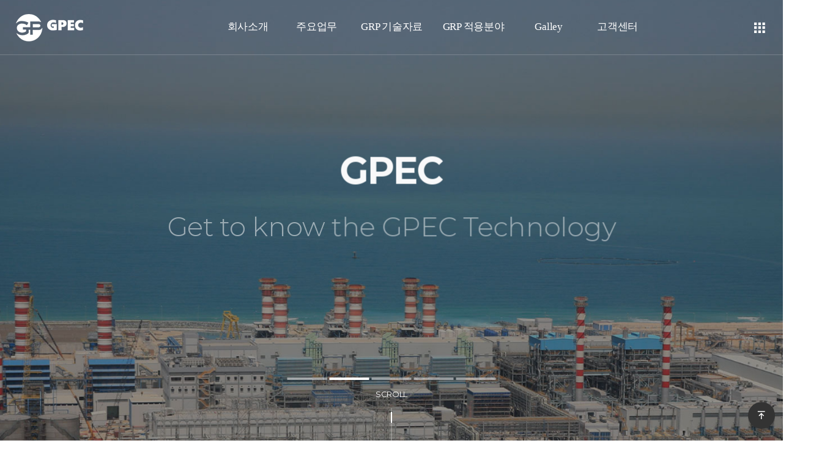

--- FILE ---
content_type: text/html; charset=utf-8
request_url: https://www.gpec.co.kr/
body_size: 51050
content:
<!doctype html>
<html lang="ko">
<head>
<meta charset="utf-8">

<title>㈜지펙</title>

<!-- seo meta_tag -->
<meta name="Robots" content="index,follow">
<meta name="description" content="GRP PIPE, GRV PIPE, FRP PIPE, 유리섬유 복합관, RTRP, RPMP, LAMINATION JOINT, 해수배관" />
<meta name="keywords" content="GRP PIPE, GRV PIPE, FRP PIPE, 유리섬유 복합관, RTRP, RPMP, LAMINATION JOINT, 해수배관"/>
<meta property="og:type" content="website" />
<meta property="og:site_name" content="㈜지펙" />
<meta property="og:title" content="㈜지펙" />
<meta property="og:description" content="GRP PIPE, GRV PIPE, FRP PIPE, 유리섬유 복합관, RTRP, RPMP, LAMINATION JOINT, 해수배관" />
<meta property="og:url" content="" >
<link rel="canonical" href="https://www.gpec.co.kr/">
<meta name="twitter:card" content="summary">
<meta name="twitter:title" content="㈜지펙">
<meta name="twitter:site" content="㈜지펙">
<meta name="twitter:description" content="GRP PIPE, GRV PIPE, FRP PIPE, 유리섬유 복합관, RTRP, RPMP, LAMINATION JOINT, 해수배관">

<meta name="viewport" content="width=device-width,initial-scale=1.0,minimum-scale=0,maximum-scale=10,user-scalable=yes">
<meta name="HandheldFriendly" content="true">
<meta name="format-detection" content="telephone=no">
<meta http-equiv="imagetoolbar" content="no">
<meta http-equiv="X-UA-Compatible" content="IE=edge">
<meta property="og:image" content="../theme/response/img/kakao_img.jpg"/>
 <!-- 네이버사이트소유확인코드 -->
<meta name="naver-site-verification" content="d93afb98def15370827c7e10e7a2a314778d703e" />	


<title>www.gpec.co.kr</title>
<link rel="stylesheet" href="https://www.gpec.co.kr/theme/response/css/default.css?ver=220620">
<link rel="stylesheet" href="https://www.gpec.co.kr/js/font-awesome/css/font-awesome.min.css?ver=220620">
<link rel="stylesheet" href="https://www.gpec.co.kr/theme/response/css/fotorama.css?ver=220620">
<link rel="stylesheet" href="https://www.gpec.co.kr/theme/response/css/design.css?ver=220620">
<link rel="stylesheet" href="https://www.gpec.co.kr/theme/response/css/animations.css?ver=220620">
<link rel="stylesheet" href="https://www.gpec.co.kr/theme/response/css/inc.css?ver=220620">
<link rel="stylesheet" href="https://www.gpec.co.kr/theme/response/css/swiper.css?ver=220620">
<link rel="stylesheet" href="https://www.gpec.co.kr/theme/response/css/slick.css?ver=220620">
<link rel="stylesheet" href="https://www.gpec.co.kr/theme/response/css/style.css?ver=220620">
<link rel="stylesheet" href="https://www.gpec.co.kr/theme/response/css/responsive.css?ver=220620">
<link rel="stylesheet" href="https://www.gpec.co.kr/theme/response/css/xeicon.min.css?ver=220620">
<link rel="preconnect" href="https://fonts.googleapis.com">
<link rel="preconnect" href="https://fonts.gstatic.com" crossorigin>
<link href="https://fonts.googleapis.com/css2?family=Noto+Sans+KR:wght@300;400;500;700;900&display=swap" rel="stylesheet">
<link href="https://fonts.googleapis.com/css2?family=Montserrat:wght@300;400;500;700;800&display=swap" rel="stylesheet">	
	
<!--[if lte IE 8]>
<script src="https://www.gpec.co.kr/js/html5.js"></script>
<![endif]-->
<script>
// 자바스크립트에서 사용하는 전역변수 선언
var g5_url       = "https://www.gpec.co.kr";
var g5_bbs_url   = "https://www.gpec.co.kr/bbs";
var g5_is_member = "";
var g5_is_admin  = "";
var g5_is_mobile = "";
var g5_bo_table  = "";
var g5_sca       = "";
var g5_editor    = "";
var g5_cookie_domain = "gpec.co.kr";
</script>
<script src="https://www.gpec.co.kr/js/jquery-1.12.4.min.js?ver=220620"></script>
<script src="https://www.gpec.co.kr/js/jquery-migrate-1.4.1.min.js?ver=220620"></script>
<script src="https://www.gpec.co.kr/js/jquery.menu.js?ver=220620"></script>
<script src="https://www.gpec.co.kr/js/common.js?ver=220620"></script>
<script src="https://www.gpec.co.kr/js/wrest.js?ver=220620"></script>
<script src="https://www.gpec.co.kr/js/placeholders.min.js?ver=220620"></script>
<script src="https://www.gpec.co.kr/js/jquery.bxslider.js?ver=220620"></script>
<script src="https://www.gpec.co.kr/theme/response/js/jquery.touchSlider.js?ver=220620"></script>
<script src="https://www.gpec.co.kr/theme/response/js/fotorama.js?ver=220620"></script>
<script src="https://www.gpec.co.kr/theme/response/js/swiper.js?ver=220620"></script>
<script src="https://www.gpec.co.kr/theme/response/js/slick.js?ver=220620"></script>
</head>
<body oncontextmenu="return false" ondragstart="return false" onselectstart="return false"   class="main"  >

<!-- 상단 시작 { -->
<header id="header">
	<div class="wrap">
		
<!-- 팝업이동 스크립트 -->
<script src="https://ajax.googleapis.com/ajax/libs/jqueryui/1.11.3/jquery-ui.min.js"></script> 
<!--//-->

<!-- 팝업레이어 시작 { -->
<div id="hd_pop">
    <h2>팝업레이어 알림</h2>

<span class="sound_only">팝업레이어 알림이 없습니다.</span></div>
<!-- } 팝업레이어 끝 -->

<!-- 팝업레이어 스크립트 -->
<script>
$(function() {
    $(".hd_pops_reject").click(function() {
        var id = $(this).attr('class').split(' ');
        var ck_name = id[1];
        var exp_time = parseInt(id[2]);
        $("#"+id[1]).css("display", "none");
        set_cookie(ck_name, 1, exp_time, g5_cookie_domain);
    });
    $('.hd_pops_close').click(function() {
        var idb = $(this).attr('class').split(' ');
        $('#'+idb[1]).css('display','none');
    });
    $("#hd").css("z-index", 1000);
});
</script>
<!--// -->

<!-- 스크롤시 #hd_pop 팝업 상단고정 Sticky 관련 스크립트 시작 { -->
<script>
$(document).ready(function () {
  var $nav = $('#hd_pop'),
      posTop = $nav.position().top;
  $(window).scroll(function () {
    var y = $(this).scrollTop();
    if (y > posTop) { $nav.addClass('fixed'); }
    else { $nav.removeClass('fixed'); }
  });
});
</script>
<!-- } 스크롤시 #hd_pop 팝업 상단고정 Sticky 관련 스크립트 끝 //-->

<!-- 팝업이동 스크립트 -->
<script type="text/javascript">
	$(document).ready(function(){
		$(".hd_pops").draggable();
	});
</script>
<!--//-->		<div class="h_wrap flex fw vc">
			<div class="h_logo">
				<a href="/" title="메인으로">
					<p class="logo_a"><img src="https://www.gpec.co.kr/data/common/clogo_img2"></p>
					<p class="logo_b"><img src="https://www.gpec.co.kr/data/common/clogo_img"></p>
				</a>
			</div>
			<nav class="gnb flex hc">
				<ul>
					 
					<li class="depth1  va_wrap">
						<a href="/bbs/content.php?co_id=intro" target="_self" class="gnb_al_a va">회사소개</a>
						<i class="fa fa-chevron-down mobile_only" aria-hidden="true"></i>
						<ul>
							<li class="depth2"><a href="/bbs/content.php?co_id=intro" target="_self">인사말</a></li>
													<li class="depth2"><a href="/bbs/content.php?co_id=profile" target="_self">GPEC Profile</a></li>
													<li class="depth2"><a href="/bbs/content.php?co_id=area" target="_self">Business Area</a></li>
													<li class="depth2"><a href="/bbs/content.php?co_id=location" target="_self">회사위치 및 정보</a></li>
						</ul>
					</li>
					
					<li class="depth1  va_wrap">
						<a href="/bbs/content.php?co_id=bu_01" target="_self" class="gnb_al_a va">주요업무</a>
						<i class="fa fa-chevron-down mobile_only" aria-hidden="true"></i>
						<ul>
							<li class="depth2"><a href="/bbs/content.php?co_id=bu_01" target="_self">Sales & Techanical</a></li>
													<li class="depth2"><a href="/bbs/content.php?co_id=bu_02" target="_self">Project Management</a></li>
													<li class="depth2"><a href="/bbs/content.php?co_id=bu_03" target="_self">Design & Engineering</a></li>
													<li class="depth2"><a href="/bbs/content.php?co_id=bu_04" target="_self">Field Services</a></li>
						</ul>
					</li>
					
					<li class="depth1  va_wrap">
						<a href="/bbs/content.php?co_id=grp_01" target="_self" class="gnb_al_a va">GRP 기술자료</a>
						<i class="fa fa-chevron-down mobile_only" aria-hidden="true"></i>
						<ul>
							<li class="depth2"><a href="/bbs/content.php?co_id=grp_01" target="_self">GRP Pipe & Fittigs 제조공법</a></li>
													<li class="depth2"><a href="/bbs/content.php?co_id=grp_02" target="_self">GRP Pipe의 분류 방법</a></li>
													<li class="depth2"><a href="/bbs/content.php?co_id=grp_03" target="_self">GRP 원자재 종류</a></li>
													<li class="depth2"><a href="/bbs/content.php?co_id=grp_04" target="_self">GRP관의 접합방법</a></li>
													<li class="depth2"><a href="/bbs/content.php?co_id=grp_05" target="_self">GRP관의 두께 결정과 건전성 평가 방법</a></li>
													<li class="depth2"><a href="/bbs/content.php?co_id=grp_06" target="_self">GRP관의 시험과 품질관리 기준</a></li>
													<li class="depth2"><a href="/bbs/content.php?co_id=grp_07" target="_self">GRP관의 시공 주의 사항</a></li>
													<li class="depth2"><a href="/bbs/content.php?co_id=grp_08" target="_self">GRP 배관의 하자 요인 분석</a></li>
						</ul>
					</li>
					
					<li class="depth1  va_wrap">
						<a href="/bbs/content.php?co_id=pr_01" target="_self" class="gnb_al_a va">GRP 적용분야</a>
						<i class="fa fa-chevron-down mobile_only" aria-hidden="true"></i>
						<ul>
							<li class="depth2"><a href="/bbs/content.php?co_id=pr_01" target="_self">Why GRP Pipe</a></li>
													<li class="depth2"><a href="/bbs/content.php?co_id=pr_02" target="_self">Power Plant</a></li>
													<li class="depth2"><a href="/bbs/content.php?co_id=pr_03" target="_self">Desalination Plant</a></li>
													<li class="depth2"><a href="/bbs/content.php?co_id=pr_04" target="_self">Oil & Gas Plant</a></li>
													<li class="depth2"><a href="/bbs/content.php?co_id=pr_05" target="_self">Subaqueous Piping</a></li>
						</ul>
					</li>
					
					<li class="depth1  va_wrap">
						<a href="/bbs/board.php?bo_table=galley&amp;sca=화력발전소" target="_self" class="gnb_al_a va">Galley</a>
						<i class="fa fa-chevron-down mobile_only" aria-hidden="true"></i>
						<ul>
							<li class="depth2"><a href="/bbs/board.php?bo_table=galley&amp;sca=화력발전소" target="_self">화력발전소</a></li>
													<li class="depth2"><a href="/bbs/board.php?bo_table=galley&amp;sca=원자력발전소" target="_self">원자력발전소</a></li>
													<li class="depth2"><a href="/bbs/board.php?bo_table=galley&amp;sca=해수담수화" target="_self">해수담수화</a></li>
													<li class="depth2"><a href="/bbs/board.php?bo_table=galley&amp;sca=Oil+＆+Gas" target="_self">Oil ＆ Gas</a></li>
													<li class="depth2"><a href="/bbs/board.php?bo_table=galley&amp;sca=해상분야" target="_self">해상분야</a></li>
													<li class="depth2"><a href="/bbs/board.php?bo_table=galley&amp;sca=탈황설비" target="_self">탈황설비</a></li>
													<li class="depth2"><a href="/bbs/board.php?bo_table=galley&amp;sca=소방배관" target="_self">소방배관</a></li>
						</ul>
					</li>
					
					<li class="depth1  va_wrap">
						<a href="/bbs/content.php?co_id=inquiry" target="_self" class="gnb_al_a va">고객센터</a>
						<i class="fa fa-chevron-down mobile_only" aria-hidden="true"></i>
						<ul>
							<li class="depth2"><a href="/bbs/content.php?co_id=inquiry" target="_self">견적의뢰</a></li>
													<li class="depth2"><a href="/bbs/board.php?bo_table=notice" target="_self">공지사항</a></li>
						</ul>
					</li>
									
				</ul>
			</nav>	
			<a href="javascript:" class="btn_gnb mobile_only" title="모바일 메뉴 열기/닫기"><i class="xi xi-apps" aria-hidden="true"></i></a>
			<a href="javascript:" class="all_m_btn btn_gnb mgL" title="PC 메뉴 열기/닫기"><i class="xi xi-apps"></i></a>
                <div class="pc_all_menu">
					<div class="all_m_top flex fw vc">
						<div class="box1">
							<a href="/" class="logo_box"><img src="https://www.gpec.co.kr/data/common/clogo_img" alt="지펙" class="logo_2"></a>
						</div>
					</div>
					<div class="box1">
						<div class="gnb_all">
							<ul>
								 
								<li class="depth1 flex fw vc ">
									<a href="/bbs/content.php?co_id=intro" target="_self" class="gnb_al_a">회사소개</a>
									<ul class="fl_wrap dp2_menu">
										<li class="depth2"><a href="/bbs/content.php?co_id=intro" target="_self">인사말</a></li>
																			<li class="depth2"><a href="/bbs/content.php?co_id=profile" target="_self">GPEC Profile</a></li>
																			<li class="depth2"><a href="/bbs/content.php?co_id=area" target="_self">Business Area</a></li>
																			<li class="depth2"><a href="/bbs/content.php?co_id=location" target="_self">회사위치 및 정보</a></li>
									</ul>
								</li>
								
								<li class="depth1 flex fw vc ">
									<a href="/bbs/content.php?co_id=bu_01" target="_self" class="gnb_al_a">주요업무</a>
									<ul class="fl_wrap dp2_menu">
										<li class="depth2"><a href="/bbs/content.php?co_id=bu_01" target="_self">Sales & Techanical</a></li>
																			<li class="depth2"><a href="/bbs/content.php?co_id=bu_02" target="_self">Project Management</a></li>
																			<li class="depth2"><a href="/bbs/content.php?co_id=bu_03" target="_self">Design & Engineering</a></li>
																			<li class="depth2"><a href="/bbs/content.php?co_id=bu_04" target="_self">Field Services</a></li>
									</ul>
								</li>
								
								<li class="depth1 flex fw vc ">
									<a href="/bbs/content.php?co_id=grp_01" target="_self" class="gnb_al_a">GRP 기술자료</a>
									<ul class="fl_wrap dp2_menu">
										<li class="depth2"><a href="/bbs/content.php?co_id=grp_01" target="_self">GRP Pipe & Fittigs 제조공법</a></li>
																			<li class="depth2"><a href="/bbs/content.php?co_id=grp_02" target="_self">GRP Pipe의 분류 방법</a></li>
																			<li class="depth2"><a href="/bbs/content.php?co_id=grp_03" target="_self">GRP 원자재 종류</a></li>
																			<li class="depth2"><a href="/bbs/content.php?co_id=grp_04" target="_self">GRP관의 접합방법</a></li>
																			<li class="depth2"><a href="/bbs/content.php?co_id=grp_05" target="_self">GRP관의 두께 결정과 건전성 평가 방법</a></li>
																			<li class="depth2"><a href="/bbs/content.php?co_id=grp_06" target="_self">GRP관의 시험과 품질관리 기준</a></li>
																			<li class="depth2"><a href="/bbs/content.php?co_id=grp_07" target="_self">GRP관의 시공 주의 사항</a></li>
																			<li class="depth2"><a href="/bbs/content.php?co_id=grp_08" target="_self">GRP 배관의 하자 요인 분석</a></li>
									</ul>
								</li>
								
								<li class="depth1 flex fw vc ">
									<a href="/bbs/content.php?co_id=pr_01" target="_self" class="gnb_al_a">GRP 적용분야</a>
									<ul class="fl_wrap dp2_menu">
										<li class="depth2"><a href="/bbs/content.php?co_id=pr_01" target="_self">Why GRP Pipe</a></li>
																			<li class="depth2"><a href="/bbs/content.php?co_id=pr_02" target="_self">Power Plant</a></li>
																			<li class="depth2"><a href="/bbs/content.php?co_id=pr_03" target="_self">Desalination Plant</a></li>
																			<li class="depth2"><a href="/bbs/content.php?co_id=pr_04" target="_self">Oil & Gas Plant</a></li>
																			<li class="depth2"><a href="/bbs/content.php?co_id=pr_05" target="_self">Subaqueous Piping</a></li>
									</ul>
								</li>
								
								<li class="depth1 flex fw vc ">
									<a href="/bbs/board.php?bo_table=galley&amp;sca=화력발전소" target="_self" class="gnb_al_a">Galley</a>
									<ul class="fl_wrap dp2_menu">
										<li class="depth2"><a href="/bbs/board.php?bo_table=galley&amp;sca=화력발전소" target="_self">화력발전소</a></li>
																			<li class="depth2"><a href="/bbs/board.php?bo_table=galley&amp;sca=원자력발전소" target="_self">원자력발전소</a></li>
																			<li class="depth2"><a href="/bbs/board.php?bo_table=galley&amp;sca=해수담수화" target="_self">해수담수화</a></li>
																			<li class="depth2"><a href="/bbs/board.php?bo_table=galley&amp;sca=Oil+＆+Gas" target="_self">Oil ＆ Gas</a></li>
																			<li class="depth2"><a href="/bbs/board.php?bo_table=galley&amp;sca=해상분야" target="_self">해상분야</a></li>
																			<li class="depth2"><a href="/bbs/board.php?bo_table=galley&amp;sca=탈황설비" target="_self">탈황설비</a></li>
																			<li class="depth2"><a href="/bbs/board.php?bo_table=galley&amp;sca=소방배관" target="_self">소방배관</a></li>
									</ul>
								</li>
								
								<li class="depth1 flex fw vc ">
									<a href="/bbs/content.php?co_id=inquiry" target="_self" class="gnb_al_a">고객센터</a>
									<ul class="fl_wrap dp2_menu">
										<li class="depth2"><a href="/bbs/content.php?co_id=inquiry" target="_self">견적의뢰</a></li>
																			<li class="depth2"><a href="/bbs/board.php?bo_table=notice" target="_self">공지사항</a></li>
									</ul>
								</li>
												
							</ul>
						</div>
					</div>
				</div>
		</div>
	</div>
</header>


<script type="text/javascript">
//pc_all_menu toggle
$(".all_m_btn.btn_gnb").click(function(){
		$(this).toggleClass("a_on");
		$(".pc_all_menu").toggleClass("on");
	});
    
$(".btn_gnb.mobile_only").click(function(){
	$(".gnb > ul > li.depth1").each(function(){
		$(this).children(".gnb_al_a").attr("href","javascript:void()").click(function(){
		})
	})
});
	
$(".gnb > ul > li.depth1").click(function(){
	$(this).toggleClass("on").siblings().removeClass("on");
	
});	
			
</script>

   
<script>
var isMobile = /Android|webOS|iPhone|iPad|iPod|BlackBerry/i.test(navigator.userAgent) ? true : false;
$(function(){	
	if(!isMobile){
		$("#header .depth1").on("mouseover", function(){
			$("#header").addClass('');
			$("#header .user").addClass('');
		});
		$("#header").on("mouseleave", function(){
			$("#header").removeClass('');
			$("#header .user").removeClass('');
		});
		$("#header .btn_user").on("click", function(){
			$("#header").addClass('');
			$("#header .user").toggleClass('on');		
		});
	};
	if(isMobile){
		$("#header .btn_user").on("click", function(){
			$("#header .user").toggleClass('on');
		});
	};
	$("#header .btn_gnb").on("click", function(){
		$("#header .user").removeClass('on');
		$(this).toggleClass('on');
		$("#header .gnb").toggleClass('on');
	});
	$("#header .gnb").find('> ul > li > i').on("click", function(){
		if($(this).parent().hasClass('on')){
			$(this).parent().removeClass('on');
		}else{
		$("#header .gnb .depth1").removeClass('on');
			$(this).parent().toggleClass('on');
		}
	});
	$("#header .btn_search").on("click", function(){
		$(".hd_sch_wr").addClass('on');
	});
	$(".hd_sch_wr .btn_close").on("click", function(){
		$(".hd_sch_wr").removeClass('on');
	});
});
$(function(){	
	$(window).scroll(function(){
		var top = $(window).scrollTop();
		if( top > 0 ){
			$('#header').addClass('on');
		}else{
			$('#header').removeClass('on');
		}
	});
	$(window).scroll();		
});
	

		
	
</script>
<!-- } 상단 끝 -->

<div class="doc">
	<div class="mainSlider">
		<div class="swiper-container">
			<div class="swiper-wrapper">
				<div class="swiper-slide el">
					<p class="bg bgfix" style="background-image: url(../theme/response/img/main/main_v_01.jpg)"></p>
					<div class="slogan box1">
						<p class="t1 fs_ms">GPEC</p>
						<p class="t2 fs_ms">Do you want to know GRP pipe?</p>
						<p class="t3">GRP관에 대해 궁금하신가요?</p>
					</div>
				</div>
				<div class="swiper-slide el">
					<p class="bg bgfix" style="background-image: url(../theme/response/img/main/main_v_02.jpg)"></p>
					<div class="slogan box1">
						<p class="t1 fs_ms">GPEC</p>
						<p class="t2 fs_ms">Get to know the GPEC Technology</p>
						<p class="t3">지펙과 함께하면 성공적인 프로젝트가 됩니다.</p>
					</div>
				</div>
				<div class="swiper-slide el">
					<p class="bg bgfix" style="background-image: url(../theme/response/img/main/main_v_03.jpg)"></p>
					<div class="slogan box1">
						<p class="t1 fs_ms">GPEC</p>
						<p class="t2 fs_ms">GRP Primier Engineering Partner</p>
						<p class="t3">GRP에 대한 최고의 서비스를 받을 수 있습니다.</p>
					</div>
				</div>
                <div class="swiper-slide el">
					<p class="bg bgfix" style="background-image: url(../theme/response/img/main/main_v_04.jpg)"></p>
					<div class="slogan box1">
						<p class="t1 fs_ms">GPEC</p>
						<p class="t2 fs_ms">Customized Complete Solutions with Full Support</p>
						<p class="t3">맞춤형의 완벽한 해결책과 전폭적인 지원을 합니다.</p>
					</div>
				</div>
                <div class="swiper-slide el">
					<p class="bg bgfix" style="background-image: url(../theme/response/img/main/main_v_05.jpg)"></p>
					<div class="slogan box1">
						<p class="t1 fs_ms">GPEC</p>
						<p class="t2 fs_ms">Enabling a Sustainable Future Ahead</p>
						<p class="t3">지속 가능한 더 나은 미래를 열어갑니다.</p>
					</div>
				</div>
			</div>
		</div>
		<div class="mainSlider-pagination"></div>
		<div class="scroll_wrap">
			<div class="mainSlide_scroll fs_ms">SCROLL</div>
			<div class="mainSlide_scroll_bar">
				<div class="scroll_bar"></div>
			</div>
		</div>
	</div>
	

	<div class="main_intro">
		<div class="box1">
			<p class="ab_tt fs_ms"></p>
			<p class="ab_tt fs_ms">GPEC<span class="ab_tw">is your partner.</span></p>
		</div>
	</div>

	<div class="main_bus bgfix">
		<div class="main_tit box1">
			<p class="in_tt">BUSINESS</p>
			<p class="in_tx">지펙의 우수한 기술력을 토대로한 주요업무를 소개합니다.</p>
		</div>

		<div class="wrap_idx">
			<div class="box1">
				<ul class="tab_idx click flex fw">
					<li class="on"><a class="va_wrap" href="/bbs/content.php?co_id=bu_01"><span class="va">주요업무</span></a></li>
				</ul>
			</div>
			<div class="detail_wrap con_idx">
				<div class="idx detail on">
					<div class="mb_swiper_01 mb_swiper">
						<div class="swiper-container">
							<div class="swiper-wrapper">
								<div class="swiper-slide">
									<div class="in">
                                        <a href="/bbs/content.php?co_id=bu_01">
                                            <div class="img_z bgfix" style="background-image: url(../theme/response/img/main/bus_01.jpg)"></div>
                                            <div class="txt_z">
                                                <p class="tt">Sales & Techanical</p>
                                                <p class="tw">공기업을 포함한 국내 EPC사들은 GPEC의 중요 고객입니다.</p>
                                            </div>
                                        </a>
									</div>
								</div>
								<div class="swiper-slide">
									<div class="in">
                                        <a href="/bbs/content.php?co_id=bu_02">
                                            <div class="img_z bgfix" style="background-image: url(../theme/response/img/main/bus_02.jpg)"></div>
                                            <div class="txt_z">
                                                <p class="tt">Project Management</p>
                                                <p class="tw">우리는 EPC Contactor와 계약하므로 실시간 Engineer와 소통하며 업무 진행됩니다.</p>
                                            </div>
                                         </a>
									</div>
								</div>
								<div class="swiper-slide"> 
									<div class="in">
                                        <a href="/bbs/content.php?co_id=bu_03">
                                            <div class="img_z bgfix" style="background-image: url(../theme/response/img/main/bus_05.jpg)"></div>
                                            <div class="txt_z">
                                                <p class="tt">Design & Engineering</p>
                                                <p class="tw">프로젝트 특성에 따라 GRP 배관의 안전성을 검토하여야 합니다.</p>
                                            </div>
                                         </a>
									</div>
								</div>
								<div class="swiper-slide">
									<div class="in">
                                        <a href="/bbs/content.php?co_id=bu_04">
                                            <div class="img_z bgfix" style="background-image: url(../theme/response/img/main/bus_04.jpg)"></div>
                                            <div class="txt_z">
                                                <p class="tt">Field Services</p>
                                                <p class="tw">GPEC은 현장 시공 및 시공 지원이 가능합니다.</p>
                                            </div>
                                         </a>
									</div>
								</div>
							</div>
						</div>
						<div class="mb_01_pagen mb_pagen"></div>
					</div>
				</div>
				</div>
			</div>
		</div>
	</div>

	<div class="main_grp">
		<div class="box1">
			<div class="main_tit">
				<p class="in_tt">GRP 기술자료</p>
				<p class="in_tx">지펙의 기술자료들을 확인해보세요.</p>
			</div>
			<div class="comm_board event_slide">		
                <div class="swiper-container">
                    <ul class="swiper-wrapper">
                        <li class="swiper-slide">
                            <div class="in" >
                                <a href="/bbs/content.php?co_id=grp_01">
                                    <p class="in_img" style="background-image: url(../theme/response/img/main/grp_01.jpg)"></p>
                                    <div class="in_txt">
                                        <div class="lt_tit">
                                            <a href="/bbs/content.php?co_id=grp_01">GRP Pipe & Fittigs 제조공법</a>
                                        </div>
                                        <div class="lt_cont">플랜트용 GRP관은 AWWA C950의 기준에 따라 제작되고 품질관리됩니다.</div>
                                        <div class="lt_info flex vc fw space">
                                            <p class="more_btn"><i class="xi xi-long-arrow-right"></i></p>
                                        </div>
                                    </div>
                                </a>
                            </div>
                        </li>
                        <li class="swiper-slide">
                            <div class="in" >
                                <a href="/bbs/content.php?co_id=grp_02">
                                    <p class="in_img" style="background-image: url(../theme/response/img/main/grp_02.jpg)"></p>
                                    <div class="in_txt">
                                        <div class="lt_tit">
                                            <a href="/bbs/content.php?co_id=grp_02">GRP Pipe의 분류 방법</a>
                                        </div>
                                        <div class="lt_cont">GRP관의 영문 약자는 Glass-fiber Reinforced Plastic(GRP)로 명칭됩니다.</div>
                                        <div class="lt_info flex vc fw space">
                                            <p class="more_btn"><i class="xi xi-long-arrow-right"></i></p>
                                        </div>
                                    </div>
                                </a>
                            </div>
                        </li>
                        <li class="swiper-slide">
                            <div class="in" >
                                <a href="/bbs/content.php?co_id=grp_03">
                                    <p class="in_img" style="background-image: url(../theme/response/img/main/grp_03.jpg)"></p>
                                    <div class="in_txt">
                                        <div class="lt_tit">
                                            <a href="/bbs/content.php?co_id=grp_03">GRP 원자재 종류</a>
                                        </div>
                                        <div class="lt_cont">GRP관 제작 시 사용되는 Resin(수지)는 3가지로 구분됩니다. </div>
                                        <div class="lt_info flex vc fw space">
                                            <p class="more_btn"><i class="xi xi-long-arrow-right"></i></p>
                                        </div>
                                    </div>
                                </a>
                            </div>
                        </li>
                        <li class="swiper-slide">
                            <div class="in" >
                                <a href="/bbs/content.php?co_id=grp_04">
                                    <p class="in_img" style="background-image: url(../theme/response/img/main/grp_04.jpg)"></p>
                                    <div class="in_txt">
                                        <div class="lt_tit">
                                            <a href="/bbs/content.php?co_id=grp_04">GRP관의 접합방법</a>
                                        </div>
                                        <div class="lt_cont">AWWA M45 Manual에는 다양한 접합 방법을 소개하고 있습니다. </div>
                                        <div class="lt_info flex vc fw space">
                                            <p class="more_btn"><i class="xi xi-long-arrow-right"></i></p>
                                        </div>
                                    </div>
                                </a>
                            </div>
                        </li>
                        <li class="swiper-slide">
                            <div class="in" >
                                <a href="/bbs/content.php?co_id=grp_05">
                                    <p class="in_img" style="background-image: url(../theme/response/img/main/grp_05.jpg)"></p>
                                    <div class="in_txt">
                                        <div class="lt_tit">
                                            <a href="/bbs/content.php?co_id=grp_05">GRP관의 두께 결정과 건전성 평가 방법</a>
                                        </div>
                                        <div class="lt_cont">GRP관의 건전성 평가는 크게 3가지로 압축됩니다.</div>
                                        <div class="lt_info flex vc fw space">
                                            <p class="more_btn"><i class="xi xi-long-arrow-right"></i></p>
                                        </div>
                                    </div>
                                </a>
                            </div>
                        </li>
                        <li class="swiper-slide">
                            <div class="in" >
                                <a href="/bbs/content.php?co_id=grp_06">
                                    <p class="in_img" style="background-image: url(../theme/response/img/main/grp_06.jpg)"></p>
                                    <div class="in_txt">
                                        <div class="lt_tit">
                                            <a href="/bbs/content.php?co_id=grp_06">GRP관의 시험과 품질관리 기준</a>
                                        </div>
                                        <div class="lt_cont">GRP관의 시험방법은 단기간 시험법과 장기간 시험법으로 구분됩니다. </div>
                                        <div class="lt_info flex vc fw space">
                                            <p class="more_btn"><i class="xi xi-long-arrow-right"></i></p>
                                        </div>
                                    </div>
                                </a>
                            </div>
                        </li>
                        <li class="swiper-slide">
                            <div class="in" >
                                <a href="/bbs/content.php?co_id=grp_07">
                                    <p class="in_img" style="background-image: url(../theme/response/img/main/grp_07.jpg)"></p>
                                    <div class="in_txt">
                                        <div class="lt_tit">
                                            <a href="/bbs/content.php?co_id=grp_07">GRP관의 시공 주의사항</a>
                                        </div>
                                        <div class="lt_cont">현장의 많은 시공 엔지니어들은 전통적인 재질의 취급에 익숙해 있습니다.</div>
                                        <div class="lt_info flex vc fw space">
                                            <p class="more_btn"><i class="xi xi-long-arrow-right"></i></p>
                                        </div>
                                    </div>
                                </a>
                            </div>
                        </li>
                        <li class="swiper-slide">
                            <div class="in" >
                                <a href="/bbs/content.php?co_id=grp_08">
                                    <p class="in_img" style="background-image: url(../theme/response/img/main/grp_08.jpg)"></p>
                                    <div class="in_txt">
                                        <div class="lt_tit">
                                            <a href="/bbs/content.php?co_id=grp_08">GRP 배관의 하자 요인 분석</a>
                                        </div>
                                        <div class="lt_cont">GRP 배관은 제작, 설치, 시험, 운전 중에 하자가 발생될 수 있습니다.</div>
                                        <div class="lt_info flex vc fw space">
                                            <p class="more_btn"><i class="xi xi-long-arrow-right"></i></p>
                                        </div>
                                    </div>
                                </a>
                            </div>
                        </li>
                    </ul>
                </div>
                <div class="event_control">
                    <div class="flex fw space">
                        <div class="event_prev event_btn"><i class="xi xi-angle-left-thin"></i></div>
                        <div class="event_next event_btn"><i class="xi xi-angle-right-thin"></i></div>
                    </div>
                </div>
            </div>
        </div>
    </div>

    <div class="mainclickslider">
		<div class="main_tit wrap">
			<div class="in_tt">GRP 적용분야</div>
			<p class="in_tx">지펙에서 시행한 다양한 프로젝트들을 확인해보세요.</p>
			<div class="flex pro_btn">
				<div class="arr_btn btn-prev"><i class="xi xi-angle-left-thin"></i></div>
				<div class="arr_btn btn-next"><i class="xi xi-angle-right-thin"></i></div>
			</div>
		</div>
		<div class="pj_wrap swiper-container">
			<ul class="project_list swiper-wrapper">
				<li class="swiper-slide">
					<div class="project_wrap">
						<a href="/bbs/content.php?co_id=pr_01" class="project_box">
							<p class="pj_img01 pj_img"></p>
							<div class="pjtext_box">
								<span>GRP 적용분야</span>
								<div class="pj_btn">
									<p>Why GRP Pipe</p>
									<a href="/bbs/content.php?co_id=pr_01"><i class="xi xi-plus-thin"></i></a>
								</div>
							</div>
						</a>
					</div>
				</li>
				<li class="swiper-slide">
					<div class="project_wrap">
						<a href="/bbs/content.php?co_id=pr_02" class="project_box">
							<p class="pj_img02 pj_img"></p>
							<div class="pjtext_box">
								<span>GRP 적용분야</span>
								<div class="pj_btn">
									<p>Power Plant</p>
									<a href="/bbs/content.php?co_id=pr_02"><i class="xi xi-plus-thin"></i></a>
								</div>
								
							</div>
						</a>
					</div> 
				</li>
				<li class="swiper-slide">
					<div class="project_wrap">
						<a href="/bbs/content.php?co_id=pr_03" class="project_box">
							<p class="pj_img03 pj_img"></p>
							<div class="pjtext_box">
								<span>GRP 적용분야</span>
								<div class="pj_btn">
									<p>Desalination Plnt</p>
									<a href="/bbs/content.php?co_id=pr_03"><i class="xi xi-plus-thin"></i></a>
								</div>
							</div>
						</a>
					</div>
				</li>
				<li class="swiper-slide">
					<div class="project_wrap">
						<a href="/bbs/content.php?co_id=pr_04" class="project_box">
							<p class="pj_img04 pj_img"></p>
							<div class="pjtext_box">
								<span>GRP 적용분야</span>
								<div class="pj_btn">
									<p>Oil & Gas Plant</p>
									<a href="/bbs/content.php?co_id=pr_04"><i class="xi xi-plus-thin"></i></a>
								</div>
							</div>
						</a>
					</div>
				</li>
				<li class="swiper-slide">
					<div class="project_wrap">
						<a href="/bbs/content.php?co_id=pr_05" class="project_box">
							<p class="pj_img05 pj_img"></p>
							<div class="pjtext_box">
								<span>GRP 적용분야</span>
								<div class="pj_btn">
									<p>Subaqueous Piping</p>
									<a href="/bbs/content.php?co_id=pr_05"><i class="xi xi-plus-thin"></i></a>
								</div>
							</div>
						</a>
					</div>
				</li>
			</ul>
		</div>
	</div>
    
    
	<div class="main_cs bgfix">
		<div class="box1">
			<div class="main_tit">
				<p class="in_tt">CUSTOMER CENTER</p>
				<p class="in_tx">지펙을 찾아주신 고객님들께 다양한 정보를 안내해드립니다.</p>
			</div>
			<ul class="main_cs_list flex fw">
				<li>
					<a class="in flex fw" href="/bbs/content.php?co_id=inquiry">
						<div class="in_txt">
							<p class="tt">견적의뢰</p>
							<p class="tw">지펙 제품에 대해 궁금하신 견적을<br> 빠르게 받아보실 수 있습니다.</p>
						</div>
						<div class="in_icon flex fw vc hr"><img src="../theme/response/img/main/main_cs_icon01.png"></div>
					</a>
				</li>
				<li>
					<a class="in flex fw" href="/bbs/board.php?bo_table=inquiry">
						<div class="in_txt">
							<p class="tt">질의하기</p>
							<p class="tw">지펙에 대해 궁금하신 부분을 <br>문의해보세요.</p>
						</div>
						<div class="in_icon flex fw vc hr"><img src="../theme/response/img/main/main_cs_icon02.png"></div>
					</a>
				</li>
				<li>
					<a class="in flex fw" href="/bbs/board.php?bo_table=notice">
						<div class="in_txt">
							<p class="tt">공지사항</p>
							<p class="tw">지펙의 공지사항을 <br>확인하실 수 있습니다.</p>
						</div>
						<div class="in_icon flex fw vc hr"><img src="../theme/response/img/main/main_cs_icon03.png"></div>
					</a>
				</li>
				<li>
					<a class="in flex fw" href="/bbs/content.php?co_id=location">
						<div class="in_txt">
							<p class="tt">찾아오시는 길</p>
							<p class="tw">고객님께서 지펙으로 <br>직접 찾아오시는 길을 안내해드립니다.</p>
						</div>
						<div class="in_icon flex fw vc hr"><img src="../theme/response/img/main/main_cs_icon04.png"></div>
					</a>
				</li>
			</ul>
		</div>
	</div>
</div>
<script>
$(document).ready(function(){
	
	mainSlider = new Swiper('.mainSlider .swiper-container', {
		slidesPerView: 1,
		effect: 'fade',
		speed: 1000,
		spaceBetween: 0,
		freeMode: false,
		loop: true,
		loopFillGroupWithBlank: false,
		centeredSlides: false,
		autoplay: {
		 delay: 5000,
		 disableOnInteraction: false,
		},
		pagination: {
		 el: '.mainSlider-pagination',
		 clickable: true
		},
//		navigation: {
//		nextEl: '.mainSlider-next',
//		prevEl: '.mainSlider-prev',
//		}
	});
	
	
	mb_swiper_01 = new Swiper('.mb_swiper_01 .swiper-container', {
		slidesPerView: 3.6,
		effect: 'slide',
		speed: 1000,
		spaceBetween: 0,
		freeMode: false,
		loop: true,
		loopFillGroupWithBlank: false,
		centeredSlides: false,
		autoplay: {
		 delay: 5000,
		 disableOnInteraction: false,
		},
		pagination: {
		 el: '.mb_01_pagen',
		 type: "progressbar"
		},
		breakpoints: {
		  1800: {
            slidesPerView: 4,
			spaceBetween: 30
          },
		  1350: {
            slidesPerView: 3,
			spaceBetween: 30
          },
		  1023: {
            slidesPerView: 2,
			spaceBetween: 30
          },
		  767: {
            slidesPerView: 1
          }
		}
	});
	
	mb_swiper_02 = new Swiper('.mb_swiper_02 .swiper-container', {
		slidesPerView: 3.6,
		effect: 'slide',
		speed: 1000,
		spaceBetween: 0,
		freeMode: false,
		loop: true,
		loopFillGroupWithBlank: false,
		centeredSlides: false,
		autoplay: {
		 delay: 5000,
		 disableOnInteraction: false,
		},
		pagination: {
		 el: '.mb_02_pagen',
		 type: "progressbar"
		},
		breakpoints: {
		  1800: {
            slidesPerView: 4,
			spaceBetween: 30
          }
		}
	});
	
	mb_swiper_03 = new Swiper('.mb_swiper_03 .swiper-container', {
		slidesPerView: 3.5,
		effect: 'slide',
		speed: 1000,
		spaceBetween: 0,
		freeMode: false,
		loop: false,
		loopFillGroupWithBlank: false,
		centeredSlides: false,
		autoplay: {
		 delay: 5000,
		 disableOnInteraction: false,
		},
		pagination: {
		 el: '.mb_03_pagen',
		 type: "progressbar"
		},
		breakpoints: {
		  1800: {
            slidesPerView: 4,
			spaceBetween: 30
          }
		}
	});
	
});
    mainclickslider = new Swiper('.mainclickslider .swiper-container', {
		slidesPerView: 4.5,
		speed: 1000,
		spaceBetween: 25,
		freeMode: false,
		loop: true,
	 	navigation: {
		nextEl: '.mainclickslider .btn-next',
		prevEl: '.mainclickslider .btn-prev',
		},
        autoplay: {
		 delay: 5000,
		 disableOnInteraction: false,
		},
		breakpoints: {
          500: {
            slidesPerView: 1,
            // spaceBetween: 20,
          },
          769: { // 769px해상도 이상에서
            slidesPerView: 2,
            // spaceBetween: 20,
          },
		  1023: { // 1023px해상도 이상에서
            slidesPerView: 2,
            // spaceBetween: 20,
          },
		  1280: { // 1280px해상도 이상에서
            slidesPerView: 3,
            // spaceBetween: 20,
          }
        }
	});
    event = new Swiper('.event_slide .swiper-container', {
		  slidesPerView: 3,
		  effect: 'slide',
		  speed: 800,
		  spaceBetween: 40,
		  freeMode: false,
		  centeredSlides: false,
          loop:true,
		  autoplay: {
			delay: 5000,
			disableOnInteraction: false,
		  },
		  breakpoints: {
			1200: {
			slidesPerView: 2,
            spaceBetween: 20    
			},
			950: {
			slidesPerView: 1
			}
		  },
//		  pagination: {
//			el: '.event_pagination',
//			clickable: true
//		  },
		  navigation: {
			nextEl: '.event_control .event_next',
			prevEl: '.event_control .event_prev',
		  }
		});
</script>



<script src="https://www.gpec.co.kr/theme/response/js/css3-animate-it.js"></script>

<!-- 하단 시작 { -->
<footer id="footer" class="main">
	<div class="box1">
		<div class="flex fw">
			<div class="f_lbox flex fw">
				<p class="f_logo"><img src="https://www.gpec.co.kr/data/common/clogo_img2"></p>
				<ul class="f_info fl_wrap">
                    <li><p class="f_cs"><a href="/bbs/board.php?bo_table=inquiry">고객센터</a><a href="/bbs/content.php?co_id=location"> 회사위치 및 정보</a></p></li>
					<li class="cl">대표이사. 한영수</li>
					<li><span class="f_tt">주소. </span>경기도 화성시 동탄순환대로 830, SK V1 Center 1003호</li>
					<li class="cl">TEL. 031-630-2088</li>
					<li>FAX. 031-630-2089</li>
					<li>E-mail. sales@gpec.co.kr</li>
					<li class="copy cl">COPYRIGHTⓒ GPEC CO.,LTD. ALL RIGHTS RESERVED. </li>
				</ul>
			</div>
			<div class="f_rbox mgL">
				<ul class="f_qk_btn">
					<li><a href="/bbs/content.php?co_id=privacy" class="in flex fw"><i class="tx">개인정보 처리방침</i><i class="icon mgL"><img src="../theme/response/img/main/f_qk_icon01.png"></i></a></li>
					<!--<li><a href="/bbs/board.php?bo_table=video" class="in flex fw"><i class="tx">홍보 동영상</i><i class="icon mgL"><img src="../theme/response/img/main/f_qk_icon02.png"></i></a></li>
					<li><a href="/bbs/board.php?bo_table=catalog" class="in flex fw"><i class="tx">카다로그 다운로드</i><i class="icon mgL"><img src="../theme/response/img/main/f_qk_icon03.png"></i></a></li>-->
				</ul>
			</div>
		</div>
	</div>
</footer>

<div class="qk_con">
	<a class="qk_btn top_btn" href="javascript:void(0)" onclick="goTop()"><i class="xi xi-arrow-top"></i></a>
</div>
<!-- } 하단 끝 -->

<script>
$(document).ready(function(){
	
	$("body").addClass("load");

  	$(".box_full").parents(".full_g").css({"width":"100%","max-width":"100%"});

	function linkScroll(no){
	var Y = $(".linkScroll[data-no='"+no+"']").offset().top;
	var headerH = $("#header").outerHeight();
	$('body, html').animate({ scrollTop: Y-headerH }, 200);
	}
  
	$(function() {
		$(".top_btn").on("click", function() {
			$("html, body").animate({scrollTop:0}, '500');
			return false;
		});
	});
	
	//tab
	$(function(){
		$(".tab_idx.click > li").each(function () {
		}).click(function () {
		var n = $(this).index();
		$(this).parents(".wrap_idx").find(".con_idx .idx").removeClass("on");
		$(this).parents(".wrap_idx").find(".con_idx .idx:eq("+n+")").addClass("on")
		$(this).parents(".wrap_idx").find(".tab_idx > li").removeClass("on");
		$(this).addClass("on");
		});
	});
	
	$(function(){
		$(".tab_idx2.click > li").each(function () {
		}).click(function () {
		var n = $(this).index();
		$(this).parents(".wrap_idx2").find(".con_idx2 .idx2").removeClass("on");
		$(this).parents(".wrap_idx2").find(".con_idx2 .idx2:eq("+n+")").addClass("on")
		$(this).parents(".wrap_idx2").find(".tab_idx2 > li").removeClass("on");
		$(this).addClass("on");
		});
	});
	
	
	$(window).scroll(function(){
		var scrollY = $(window).scrollTop();
		var winH = $(window).height();
		var headerH = $(".scroll #header").outerHeight();
		var aniObj = $(".scrollAni");
		var obj = $(".linkScroll");
		aniObj.each(function(){
			var T = $(this).offset().top;
			var scrollC = scrollY + (winH*.9);
			if(scrollC > T){
				$(this).addClass("Aon");
			}
		});

		if(scrollY == 0){
			aniObj.removeClass("Aon");
			$("body").removeClass("scroll")
		}else{
			$("body").addClass("scroll")
		}
	})		
})
</script>




<!-- ie6,7에서 사이드뷰가 게시판 목록에서 아래 사이드뷰에 가려지는 현상 수정 -->
<!--[if lte IE 7]>
<script>
$(function() {
    var $sv_use = $(".sv_use");
    var count = $sv_use.length;

    $sv_use.each(function() {
        $(this).css("z-index", count);
        $(this).css("position", "relative");
        count = count - 1;
    });
});
</script>
<![endif]-->

<script>
jQuery(function($){

var youtube_content_embed = {
    createYoutubeEmbed : function(str, key) {

        var $html = jQuery(str),
            $iframe = jQuery("<iframe>", { "src":"https://www.youtube.com/embed/"+key });
        
        if( ! $html.find($iframe).length ){
		            return str+'<div><iframe style="width:800px;max-width:100%;height:450px;" src="https://www.youtube.com/embed/' + key + '" frameborder="0" allowfullscreen></iframe></div>';
                }
        return str;
    },

    transformYoutubeLinks : function(text, selector) {
        if (!text) return text;
        var self = this;

        var linkreg = /(?:)<a([^>]+)>(.+?)<\/a>/g,
            fullreg = /(https?:\/\/)?(www\.)?(youtube\.com\/watch\?v=|youtu\.be\/)([^& \n<]+)(?:[^ \n<]+)?/g,
            regex = /(?:https?:\/\/)?(?:www\.)?(?:youtube\.com\/watch\?v=|youtu\.be\/)([^& \n<]+)(?:[^ \n<]+)?/g,
            resultHtml = String(text),
            match = text.match(fullreg),
            el_html = jQuery("<div/>").html(text),
            keys = [];

        if (match && match.length > 0) {

            var matchlinks = text.match(linkreg);

            if (matchlinks && matchlinks.length > 0) {
                for (var i=0; i < matchlinks.length; i++) {
                    var matchParts = matchlinks[i].split(regex),
                        match_key = matchParts[1] ? matchParts[1].replace(/[&\/\\#,+()$~%.'":*?<>{}]/g, '') : '';

                    if( match_key && keys.indexOf(match_key) === -1 ){
                        keys.push( match_key );
                        resultHtml = resultHtml.replace(matchlinks[i], self.createYoutubeEmbed(matchlinks[i], match_key) );
                    }
                }
            }

            for (var i=0; i < match.length; i++) {
                var matchParts = match[i].split(regex),
					match_key = matchParts[1] ? matchParts[1].replace(/[&\/\\#,+()$~%.'":*?<>{}]/g, '') : '';

                if( match_key && ! $(el_html).find("a:contains('"+match[i]+"')").length ){
                    if( keys.indexOf(match_key) === -1 ){
                        keys.push( match_key );
                        resultHtml = resultHtml.replace(match[i], self.createYoutubeEmbed(match[i], match_key) );
                    }
                }
            }
        }

        return resultHtml;
    }
}

function youtube_content_replace(selector, i){

    var cm = (typeof selector !== 'undefined') ? selector : "";

    if( cm && jQuery(cm).length ){
        jQuery(cm).each(function(index, item){
            
            var ori_html = jQuery(item).html();
            jQuery(item).html( youtube_content_embed.transformYoutubeLinks(ori_html) );
        });
    }
}

youtube_content_replace("#bo_v_con");   // 글 본문
youtube_content_replace(".cmt_contents");   // 코멘트들

});
</script>

</body>
</html>


--- FILE ---
content_type: text/css
request_url: https://www.gpec.co.kr/theme/response/css/design.css?ver=220620
body_size: 35787
content:
@charset "utf-8";

@import url('https://fonts.googleapis.com/css?family=Open+Sans:300,400,500,600,700,800&display=swap');
@import url('https://fonts.googleapis.com/css?family=Frank+Ruhl+Libre:500&display=swap');

@font-face {
  font-family: 'noto sans kr';
  font-style: normal;
  font-weight: 100;
  src: url(//fonts.gstatic.com/ea/notosanskr/v2/NotoSansKR-Thin.woff2) format('woff2'),
      url(//fonts.gstatic.com/ea/notosanskr/v2/NotoSansKR-Thin.woff) format('woff'),
      url(//fonts.gstatic.com/ea/notosanskr/v2/NotoSansKR-Thin.otf) format('opentype');
}
@font-face {
  font-family: 'noto sans kr';
  font-style: normal;
  font-weight: 300;
  src: url(//fonts.gstatic.com/ea/notosanskr/v2/NotoSansKR-Light.woff2) format('woff2'),
      url(//fonts.gstatic.com/ea/notosanskr/v2/NotoSansKR-Light.woff) format('woff'),
      url(//fonts.gstatic.com/ea/notosanskr/v2/NotoSansKR-Light.otf) format('opentype');
}
@font-face {
  font-family: 'noto sans kr';
  font-style: normal;
  font-weight: 400;
  src: url(//fonts.gstatic.com/ea/notosanskr/v2/NotoSansKR-Regular.woff2) format('woff2'),
        url(//fonts.gstatic.com/ea/notosanskr/v2/NotoSansKR-Regular.woff) format('woff'),
        url(//fonts.gstatic.com/ea/notosanskr/v2/NotoSansKR-Regular.otf) format('opentype');
 }
@font-face {
  font-family: 'noto sans kr';
  font-style: normal;
  font-weight: 500;
  src: url(//fonts.gstatic.com/ea/notosanskr/v2/NotoSansKR-Medium.woff2) format('woff2'),
        url(//fonts.gstatic.com/ea/notosanskr/v2/NotoSansKR-Medium.woff) format('woff'),
        url(//fonts.gstatic.com/ea/notosanskr/v2/NotoSansKR-Medium.otf) format('opentype');
 }
@font-face {
  font-family: 'noto sans kr';
  font-style: normal;
  font-weight: 700;
  src: url(//fonts.gstatic.com/ea/notosanskr/v2/NotoSansKR-Bold.woff2) format('woff2'),
        url(//fonts.gstatic.com/ea/notosanskr/v2/NotoSansKR-Bold.woff) format('woff'),
        url(//fonts.gstatic.com/ea/notosanskr/v2/NotoSansKR-Bold.otf) format('opentype');
 }
@font-face {
  font-family: 'noto sans kr';
  font-style: normal;
  font-weight: 900;
  src: url(//fonts.gstatic.com/ea/notosanskr/v2/NotoSansKR-Black.woff2) format('woff2'),
        url(//fonts.gstatic.com/ea/notosanskr/v2/NotoSansKR-Black.woff) format('woff'),
        url(//fonts.gstatic.com/ea/notosanskr/v2/NotoSansKR-Black.otf) format('opentype');
 }

/* reset */
* { padding:0; margin:0 }
*, :after, :before { -webkit-box-sizing: border-box;  -moz-box-sizing: border-box;  box-sizing: border-box; }
html { overflow-y:scroll; height:100% }
body { font-family:Open Sans, noto sans kr, dotum, sans-serif; line-height:1.4; color:#222; height:100%; font-weight:300; font-size:0.85em; letter-spacing:-.5px }
img { max-width:100% }

ul, ol { list-style:none }
html, h1, h2, h3, h4, h5, h6, form, fieldset, img { border:0 }
h1, h2, h3, h4, h5, h6 { font-weight:500; font-size:1em; font-family:Open Sans, noto sans kr }
article, aside, details, figcaption, figure, footer, header, hgroup, menu, nav, section { display:block }

label, input, button, select, img { vertical-align:middle }
input, button, textarea, select { font-size:1em; font-family:noto sans kr, dotum, sans-serif }
input[type=text], input[type=password], input[type=date] { padding:0 5px; border:1px solid #ddd; color:#222; line-height:34px; height:36px; }
input[type=text]::-webkit-input-placeholder, input[type=password]::-webkit-input-placeholder, textarea::-webkit-input-placeholder { color:#bbb }
input[type=text]:-ms-input-placeholder, input[type=password]:-ms-input-placeholder, textarea:-ms-input-placeholder { color:#bbb }
input[type=text]:-moz-placeholder, input[type=password]:-moz-placeholder, textarea:-moz-placeholder { color:#bbb }
input[type=text], input[type=password], input[type=submit], input[type=image], button {border-radius:3px;font-size:1em;-webkit-appearance:none}

input[type=text],input[type=password], textarea {
-webkit-transition: all 0.30s ease-in-out;
-moz-transition: all 0.30s ease-in-out;
-ms-transition: all 0.30s ease-in-out;
-o-transition: all 0.30s ease-in-out;
outline: none;
}
input[type=text]:focus,input[type=password]:focus,  textarea:focus,select:focus {
-webkit-box-shadow:  0 0 5px #9ed4ff;
-moz-box-shadow:  0 0 5px #9ed4ff;
box-shadow: 0 0 5px #9ed4ff;
border: 1px solid #558ab7 !important;
}

button { cursor:pointer; outline:none }
select { border:1px solid #ddd; height:36px; padding:0 0 0 9px; cursor:pointer; color:#222; }
.styled_select { height:36px; overflow:hidden; border:1px solid #ddd; background:#fff; display:inline-block; border-radius:3px; vertical-align:middle; position:relative }
.styled_select i { position:absolute; right:10px; text-align:center; height:34px; line-height:32px; top:0; font-size:14px }
.styled_select select { background:transparent; height:34px; border:0; -webkit-appearance: none; outline:none; padding-right:40px; width:100%; vertical-align:top; position:relative; z-index:1 }
.styled_select select:disabled { cursor:default; background:#f0f0f0 }
.styled_select select::-ms-expand { display:none }
hr { display:none; background:#ddd; border:none; height:1px }
a, a:link, a:visited { text-decoration:none; color:#222; -webkit-tap-highlight-color : transparent }
a, .btn { transition:all .3s }
strong, b, th { font-weight:500; }
table { width:100%; border-collapse:collapse; border-spacing:0 }
caption { display:none; font-size:0; line-height:0 }
textarea {color:#222; font-size:1em; line-height:1.5; border:1px solid #ddd; padding:10px; width:100%; border-radius:3px; vertical-align:top }
address { font-style:normal }

/* global */
.txt_black { color:#222 !important }
.txt_white { color:#fff !important }
.txt_gray { color:#aaa !important }
.txt_red { color:#cc121d !important }
.txt_blue { color:#069be8 !important }
.txt_orange { color:#ffaa00 !important }
.txt_green { color:#8ecd09 !important }
.txt_brown { color:#9f5e15 !important }
.wrap:after { content:""; display:block; clear:both }
.clear:after { content:""; display:block; clear:both }
.center { text-align:center !important }
.left { text-align:left !important }
.right { text-align:right !important }
.f_left { float:left !important }
.f_right { float:right !important }
.skip { font-size:0; text-indent:-9000px; line-height:0; display:none }
.ellipsis { overflow:hidden; text-overflow:ellipsis; white-space:nowrap; display:inline-block }
input.short { width:70px; text-align:center }
input.long { width:100% }
input.half { width:49% }
ul:after { clear:both; content:""; display:block }
.overflow_y { overflow-x:hidden; overflow-y:scroll; border:1px solid #ddd }

.succession { margin-top:20px !important }
.paragraph { margin-bottom:40px !important }
span.space { display:inline-block; width:20px }
.prepare { width:500px; margin:50px auto; padding:50px; border:1px solid #eaeaea}
.prepare h2 { font-size:24px; text-align:center; margin:0 0 20px }
.prepare h2 i { font-size:50px; margin:0 0 20px; display:block; color:#ddd }
.prepare p { text-align:center; font-size:13px }

.pc_no { display:none !important }
.mobile_only { display:none !important }
.s_mobile_only { display:none !important }
.ahref { position:absolute; text-indent:-9000px; background:red; display:inline-block; opacity:0; filter:alpha(opacity=0) }

.btn { padding:.8rem 1.4rem .9rem 1.4rem; line-height:1; font-weight:500; border:1px solid #ccc; transition:all .2s; display:inline-block; border-radius:0; outline:none; vertical-align:middle; border-radius:3px; font-size:1em; text-decoration:none !important }
a.btn, .btn { font-weight:500 }
.btn-primary { background:#2188d8; border-color:#2188d8; color:#fff !important }
.btn-primary-line { background:#fff; border-color:#2188d8; color:#2188d8 !important }
.btn-info { background:#3e444c; border-color:#2f343a; color:#fff !important }
.btn-green { background:#71c702; border-color:#71c702; color:#fff !important }
.btn-green-line { background:#fff; border-color:#71c702; color:#71c702 !important }
.btn-red { background:#e93c20; border-color:#e93c20; color:#fff !important }
.btn-red-line { background:#fff; border-color:#e93c20; color:#e93c20 !important }
.btn-default { background:#fff }
.btn-lg { padding:1.1rem 2.4rem; font-size:1.1rem; border-radius:5px }
.btn-ml { padding:10px 20px 12px 20px; font-size:14.5px; border-radius:5px }
.btn-ml i { font-size:14px }
.btn-sm { padding:0 15px; height:36px; line-height:32px; font-size:.95rem; border-radius:3px }
.btn-sm i { font-size:14px }
.btn-xs { padding:5px 7px 6px 7px; font-size:.95rem; border-radius:3px }
.btn-xs i { font-size:14px }

.btn_guide { position:fixed; z-index:100; right:0; top:40% }
.btn_guide a { display:block; background:red; color:#fff; width:100px; line-height:30px; text-align:center; margin:0 0 3px; font-weight:500 }

.tab_menu ul { font-size:0; margin:0 0 0 1px }
.tab_menu li { display:inline-block; }
.tab_menu li a { display:inline-block; border:1px solid #e0e0e0; padding:12px 25px; margin:0 0 0 -1px; color:#999; font-weight:400; font-size:.9rem; background:#fff }
.tab_menu li:hover a { background:#f0f0f0 }
.tab_menu li.on a { border-color:#000; color:#222; position:relative; z-index:1; background:#fff }
.tab_con > section { display:none }

/* pop layer */
#popLayerBg { position:fixed; z-index:99; width:100%; height:100%; background:#000; opacity:0.8; filter:alpha(opacity=80); display:none }
.pop_layer { z-index:100; display:none; position:fixed; left:50%; top:50%; transform:translate(-50%, -50%); background:#fff; border-radius:0; box-shadow:0 0 5px rgba(0,0,0,0.6); }
.pop_layer > header { background:#576f8d; height:46px; border-radius:0; }
.pop_layer > header h2 { text-align:center; font-family:nanumsquare; font-size:18px; font-weight:500; color:#fff; line-height:42px; }
.pop_layer .btn_close { position:absolute; top:12px; right:12px; display:block; font-size:20px; text-align:center; width:20px; height:20px; line-height:20px; text-indent:-9000px; background:url(../img/btn_close.png) no-repeat; background-size:100% }
.pop_layer > header + .con { padding:30px; padding-bottom:40px }
.pop_layer .btn_add i { font-size:19px }
.pop_layer .btn_area { text-align:center; margin:30px 0 0 0 }
.pop_layer .btn_area .btn { min-width:150px }

.wrap { width:1200px; margin:0 auto; position:relative }

#header { height:70px; position:fixed; top:0; width:100%; z-index:100; background:#222; transition:all .3s; color:#fff; }
/*#header a { color:#fff }*/
#header h1 { float:left; }
#header h1 a { font-size:1.7em; display:inline-block; line-height:70px; font-weight:600; text-transform:uppercase }
#header .gnb { float:right; transition:all .3s; text-align:center; margin-right:10px }
#header .gnb .depth1 { float:left; padding:0 35px; position:relative; }
#header .gnb .depth1 > a { display:inline-block; line-height:68px; height:70px; font-size:1.25em; font-weight:600; min-width:80px }
#header .gnb .depth1 ul { padding-top:0; transition:all .5s; background:#222; position:absolute; width:100%; left:50%; transform:translateX(-50%); margin-top:-7px; border:1px solid #222; max-height:0; overflow:hidden; opacity:0 }
#header .gnb .depth1:hover ul { max-height:800px;  opacity:1 }
#header .gnb .depth2 > a { display:block; font-weight:500; font-size:1.05em; line-height:1.3; padding:15px 10px; color:rgba(255,255,255,0.6); border-top:1px solid rgba(255,255,255,0.2) }
#header .gnb .depth2 > a:hover { background:#000; color:#fff }
#header .gnb .depth2:first-child a { border:0 }
#header .btn_user { float:right; margin:20px 0 0 0; display:block; font-size:19px }
#header .user { position:absolute; right:-35px; top:60px; width:80px; opacity:0; transition:all .3s }
#header .user a { border:1px solid #ddd; display:block; height:0; line-height:37px; font-size:0.85em; padding:0 12px; text-transform:uppercase; margin-left:-1px; text-align:center; margin-top:-1px; color:rgba(0,0,0,0.5); background:#fff; font-weight:400 }
#header .user a:hover { color:#222 }
#header .user.on { opacity:1 }
#header .user.on a { height:40px }
#header .sns { float:right; margin:22px 13px 0 0 }
#header .sns li { float:left; margin:0 3px }
#header .sns li a { width:24px; height:24px; display:block; background-position:0 0; background-repeat:no-repeat; overflow:hidden; text-indent:-9000px; font-size:0 }
#header .sns li:nth-child(1) a { background-image:url(../img/icon_kakao_bg.png) }
#header .sns li:nth-child(2) a { background-image:url(../img/icon_insta_bg.png) }
#header .sns li:nth-child(3) a { background-image:url(../img/icon_youtube_bg.png) }
#header .btn_search { float:right; margin:20px 20px 0 0; display:block; font-size:19px }
.hd_sch_wr { display:none; margin:0; padding:0 }
.hd_sch_wr.on { display:block; position:fixed; left:0; top:0; width:100%; height:100%; z-index:101 }
.hd_sch_wr .box { width:400px; background:#fff; left:50%; top:50%; transform:translate(-50%, -51%); position:absolute; }
.hd_sch_wr .bo_sch_bg { background:rgba(0,0,0,0.7); width:100%; height:100% }
.hd_sch_wr header { background:#4c525c; text-align:center; color:#fff; font-size:1.25em; font-weight:500; line-height:48px; height:50px }
.hd_sch_wr header .btn_close { width:25px; height:25px; position:absolute; right:10px; top:0; border:0; background:transparent; display:inline-block; border-radius:0; font-size:0 }
#hd_sch { border-radius:0; padding:20px }
#hd_sch #sch_stx { background:#fff; border:1px solid #ddd; width:calc(100% - 50px); color:#222; border-radius:5px 0 0 5px; border-right:0; font-size:1.05em }
#hd_sch #sch_submit { width:50px;background:#fff; border:1px solid #ddd; color:#222; border-radius:0 5px 5px 0; border-left:0 }
#hd_sch #sch_submit i {vertical-align:2px }

#header.down { height:230px }
#header.down .gnb .depth1 { overflow:hidden }
#header.down .gnb .depth1 > a { margin-bottom:10px }
#header.down .gnb .depth1 ul { height:auto; overflow:visible  }
#header.down .gnb .depth2 > a:hover { color:rgba(255,255,255,1) }

#footer { padding:50px 0; margin:100px 0 0 0; background:#fff; color:#999; border-top:1px solid #e0e0e0 }
#footer.main { margin:0 }
#footer h1 { float:left; display:inline-block }
#footer h1 a { font-size:1.7em; display:inline-block; font-weight:700; text-transform:uppercase; color:#ccc }
#footer nav { position:absolute; right:0; top:0 }
#footer nav li { float:left; margin:0 0 0 17px; }
#footer .f_left { margin:0 0 0 70px }
#footer dt, #footer dd { display:inline-block }
#footer dt { font-weight:500 }
#footer dd { margin:0 20px 0 5px }
#footer .copyright { margin:10px 0 0 0 }
#footer #top_btn { border:0; background:rgba(0,0,0,0.5); font-size:30px; color:#fff; right:30px; bottom:30px }
#footer #top_btn:hover { background:rgba(0,0,0,1) }
#footer #top_btn i { vertical-align:2px }

#main_visual { height:700px; text-align:center; color:#fff; position:relative; z-index:1; overflow:hidden }
#main_visual .bx-wrapper { border:0; box-shadow:none; background:transparent; height:100%; margin-bottom:0 }
#main_visual .bx-viewport { height:100% !important }
#main_visual .bx-pager {  }
#main_visual .slider { height:100% }
#main_visual .roll { background-size:cover; height:100%; background-position:center }
#main_visual .roll_video .black { position:absolute; width:100%; height:100%; background:url(../img/visual_pattern.png); z-index:-1 }
#main_visual .roll_video video { position:absolute; left:50%; top:50%; transform: translate(-50%, -50%); min-width:100%; min-height:100%; z-index:-2; max-width:8000px !important; -webkit-transform: translate(-50%, -50%); }
#main_visual .roll.black { color:#222 }
#main_visual .roll.black .btn_more { border:1px solid #000; background-color:#000 }

/* 메인 비주얼 이미지 */
#main_visual .roll01 { background-image:url(../img/visual01.jpg) }
#main_visual .roll02 { background-image:url(../img/visual02.jpg) }
#main_visual .roll03 { background-image:url(../img/visual03.jpg) }
#main_visual .roll04 { background-image:url(../img/visual04.jpg) }
#main_visual .roll_youtube { background-image:url(../img/visual02.jpg) } /* 모바일 유튜브 대체 이미지 경로 */

#main_visual .slider h2 { line-height:1.3; margin:220px 0 0 0; font-size:5em; font-weight:700; animation:up .5s .4s forwards; opacity:0 }
#main_visual .slider p { font-size:1.8em; line-height:1.4; margin:30px 0 0 0; animation:down .5s .7s forwards; opacity:0; font-weight:400 }
#main_visual .slider .btn_more { display:inline-block; margin:36px 0 0 0; text-indent:-9000px; font-size:0; width:33px; height:33px; border:1px solid #fff; border-radius:50%; background:url(../img/btn_more.png) no-repeat center; opacity:0; animation:opacity .5s 1.2s forwards }
#main_visual .slider .btn_more:hover { transform:rotate(-90deg); background-color:#000; border-color:#000 }
#main_visual .bx-controls { position:absolute; bottom:50px; width:100%; text-align:center; z-index:55 }
#main_visual .bx-controls-direction { display:none }
#main_visual .bx-pager { display:inline-block; vertical-align:middle }
#main_visual .bx-pager > div { display:inline-block; }
#main_visual .bx-pager a { text-indent:-9000px; font-size:0; display:inline-block; width:20px; height:20px; border:2px solid #fff; border-radius:50%; margin:0 3px }
#main_visual .bx-pager a.active { background:#fff }
#main_visual .bx-controls-auto { display:inline-block; vertical-align:middle }
#main_visual .bx-controls-auto > div { display:inline-block }
#main_visual .bx-controls-auto a { display:inline-block; height:20px; width:20px; color:#fff; text-indent:-9000px; font-size:0; background-position:center; background-repeat:no-repeat; margin:0 5px }
#main_visual .bx-controls-auto a.bx-start { background-image:url(../img/btn_play.png) }
#main_visual .bx-controls-auto a.bx-stop { background-image:url(../img/btn_pause.png) }
#main_visual .bx-controls-auto a.active { display:none }

.youtube-background { background: #000; position: absolute; top: 0; right: 0; bottom: 0; left: 0; z-index: -99; }
.youtube-foreground, .youtube-background iframe { position: absolute;  top: 0; left: 0; width: 100%; height: 100%; pointer-events: none; }
@media (min-aspect-ratio: 16/9) {
  .youtube-foreground { height: 300%; top: -100%; }
}
@media (max-aspect-ratio: 16/9) {
  .youtube-foreground { width: 300%; left: -100%; }
}

.main_about { position:relative; overflow:hidden; padding:80px 0 }
.main_about h2 { text-align:center; line-height:1; font-size:34px; font-weight:700; text-transform:uppercase; letter-spacing:-1px; margin:0 0 55px }
.main_about .bg { width:100%; height:100%; position:fixed; background:url(../img/main_about_bg.jpg) no-repeat center top; background-size:cover; top:0; z-index:-1; opacity:0.8 }
.main_about .img { float:left; width:48%;  }
.main_about .text { float:right; width:47%; }
.main_about .text h2 { font-size:70px; font-weight:300; line-height:1; margin:0 0 30px }
.main_about .text h2 strong { font-weight:700 }
.main_about .text h3 { font-size:2em; letter-spacing:-1px; font-weight:600; margin:10px 0 25px }
.main_about .text p { font-size:1.2em; color:rgba(0,0,0,0.7); line-height:1.4; margin:0 0 25px;word-break:keep-all }
.main_about .btn_area a { width:144px; height:38px; line-height:36px; text-align:center; display:inline-block; border-radius:19px; background:transparent; font-size:18px; border:1px solid #666; margin:10px 10px 0 0  }
.main_about .btn_area a:hover { background:#333; color:#fff; border-color:#333 }
.main_about dl dt { font-size:24px; font-weight:700; margin:45px 0 15px 0; line-height:1 }
.main_about dl dd { margin:10px 0 0 0; font-size:1.3em; font-weight:600 }
.main_about dl dd i { margin:0 3px 0 0 }
.main_about dl dd.tel { font-weight:700; font-size:40px; line-height:1 }
.main_about dl dd small { font-size:20px; margin:0 0 0 5px; display:inline-block; vertical-align:3px }
.main_about hr { display:block; margin:0; background:none; height:80px }
.main_about .root_daum_roughmap .wrap_map { height:330px !important }
.about_vision { margin-left:-30px }
.about_vision li { float:left; width:calc(100%/4 - 30.1px); margin:0 0 0 30px; text-align:center }
.about_vision li .icon { width:150px; height:150px; line-height:148px; border-radius:50%; color:#fff; background:#3c4555; text-align:center; font-size:3em; margin:0 auto  }
.about_vision li h3 { margin:20px 0 0 0; font-size:1.5em; font-weight:600 }
.about_vision li p { font-size:1.2em; margin:12px 0 0 0 }

.main_product { background:#fff; padding:80px 0 }
.main_product h2 { text-align:center; line-height:1; font-size:34px; font-weight:700; text-transform:uppercase; letter-spacing:-1px; margin:0 0 30px }
.main_product .tab_menu { text-align:center }
.main_product .tab_con { margin-top:40px }
.main_product .lt_more { display:none }
.main_product .prd_slider > div { width:calc(100%/4) !important }
.main_product .tab_menu p { padding: 5px 25px; font-size: .9rem; border-left:1px solid #ccc; border-right:1px solid #ccc; display: inline-block}
.main_product .ts-controls button { background:url(../img/slide_left_b.png); }
.main_product .ts-controls button.ts-next { background:url(../img/slide_right_b.png) }
.main_product .pic_lt { margin-bottom:0; }

.main_bbs { background:#fff; padding:60px 0 }
.main_bbs section { float:left; width:calc(100%/3 - 13.4px); margin:0 0 0 20px; position:relative; border:1px solid #e0e0e0; background:#fff; padding:25px }
.main_bbs section:first-child { margin-left:0 }
.main_bbs section:last-child { margin-right:0 }
.main_bbs .pic_lt { padding:0; margin:0; position:static }
.main_bbs .pic_lt ul { margin:0 0 0 -10px; margin-top:20px }
.main_bbs .pic_lt li { width:calc(100%/3 - 10.1px); margin:0 0 0 10px; padding:8px; transition:all .3s }
.main_bbs .pic_lt li:hover { border-color:#666; box-shadow:8px 8px 10px rgba(0,0,0,0.1) }
.main_bbs .pic_lt li .lt_img { margin:0 }
.main_bbs .pic_lt .gall_text_href { padding:10px }
.main_bbs .pic_lt .subj a { width:100%; font-size:1.4em; margin:5px 0 0 0; font-weight:500 }
.main_bbs .pic_lt .subj a:hover { color:#3170bf }
.main_bbs .pic_lt .basic { color:#888; line-height:1.4; font-size:1.1em; margin:0; height:42px; overflow:hidden }
.main_bbs .pic_lt .date { font-size:1.1em; font-weight:600; line-height:1.3; margin:8px 0 0 0 }

.lat .lat_title, .pic_lt .lat_title { font-size:1.4em; line-height:1; font-weight:600; margin:0; min-height:19px; border-bottom:1px solid #666; padding-bottom:15px }
.lat li { position:relative; border-top:1px solid #e0e0e0; border-bottom:0; margin:0; padding:10px 3px;  }
.lat li .catg { font-weight:400; font-size:.95em; color:#ba7c45; vertical-align:1px; margin:0 3px 0 0 }
.lat li:after { content:""; display:block; clear:both }
.lat li .f_left { width:calc(100% - 50px)}
.lat li:first-child { border-top:0 }
.lat li a { font-weight:300; font-size:1.05em; width:calc(100% - 60px); }
.lat li a:hover { color:#3170bf }
.lat li .fa {display:inline-block;line-height:18px; height:18px;width:18px;color:#fff;background:#333;text-align:center;border-radius:2px;font-size:14px;}
.lat li .qnaIco2 .fa { background:#2962d5; }
.lat li .qnaIco3 .fa { background:#ccc; }
.lt_info { float:right; width:50px; text-align:right; padding:0 }
.lt_info .lt_nick { display:none}
.lt_info .lt_date {color:#888}
.lat .lt_more, .pic_lt .lt_more { position:absolute; top:22px; right:25px; text-indent:-9000px; font-size:0; background:url(../img/btn_more_b.png) no-repeat center; width:20px; height:20px; display:block }
.lat .lt_more:hover, .pic_lt .lt_more:hover { transform:rotate(-90deg) }

.main_gallery { position:relative; background:#fff; }
.main_gallery h2 { text-align:center; line-height:1; font-size:34px; font-weight:700; text-transform:uppercase; letter-spacing:-1px; margin:0 0 30px; position:absolute; width:100%; top:80px; color:#fff; z-index:20; text-shadow:0 0 10px rgba(0,0,0,0.2) }
.main_gallery .fotorama__nav-wrap, .main_gallery p.empty { position:absolute; width:100%; top:150px; text-align:center }
.main_gallery .fotorama__nav__shaft { background:#fff; border:3px solid #fff; border-top-width:1px; border-bottom-width:1px }

.root_daum_roughmap { width:100% !important; border:0 !important; padding:0 !important }
.root_daum_roughmap .wrap_map { width:100%; height:440px !important }

#sub_visual { height:360px; position:relative; background-position:center; background-size:cover; background-color:#000; }
#sub_visual h2 { text-align:center; font-size:2.85em; color:#fff; padding:180px 0 0 0; text-transform:uppercase; position:relative; line-height:1; animation:up .5s .2s forwards; opacity:0; font-weight:600; text-shadow:0 0 5px rgba(0,0,0,0.2) }
#sub_visual h2:after { height:2px; width:60px; background:#fff; position:absolute; left:50%; bottom:-20px; margin-left:-30px; content:""; animation:scale .5s .5s forwards; opacity:0 }

#snb { border-bottom:1px solid #e4e4e4 }
#snb .depth1 { margin:0 0 0 1px }
#snb .depth1 > li { width:calc(100%/3 + .9px); margin:0 0 0 -1px; float:left; border:1px solid #e4e4e4; border-top:0; border-bottom:0; height:60px; line-height:60px; font-weight:500; font-size:1.2em; padding:0 20px; position:relative; color:#bbb; background:#f6f6f6 }
#snb .depth1 > li > a { display:block; color:#bbb }
#snb .depth1 > li .arrow { position:absolute; right:20px; top:0; font-size:14px; }
#snb .depth1 > li .arrow.on { font-size:1.3em }
#snb .depth1 > li:nth-child(3) { color:#222; background:#fff; cursor:pointer }
#snb .depth1 > li.last { background:#fff; color:#222 }
#snb .depth1 ul { position:absolute; width:calc(100% + 2px); background:#fff; border:1px solid #ddd; left:-1px; z-index:20; display:none }
#snb .depth1 ul li a { height:50px; line-height:50px; font-size:0.9em; color:#888; padding-left:20px; font-weight:400; border-top:1px solid #e0e0e0; display:block }
#snb .depth1 ul li:hover a { background:#f6f6f6 }
#snb .depth1 ul li.on a { background:#f0f0f0; color:#222 }
#snb .depth1 ul li:first-child a { border:0 }

#contents { margin:65px 0 0 0 }
#contents p { word-break:keep-all }

.container_title { font-size:2.5em; line-height:1; font-weight:700; margin:0 0 55px 0; text-align:center; position:relative; padding-top:20px }
.container_title:before { content:""; width:46px; height:3px; background:#222; position:absolute; top:0; left:50%; margin-left:-23px }

/* 그누보드 수정 */
#bo_w #wr_2, #bo_w #wr_4, #bo_w #wr_6 { margin-left:1% }
#bo_list .td_name { width:150px; text-align:center }
#bo_list .td_datetime { width:120px }
.btn_bo_sch, .btn_more_opt { padding:0 10px; height:35px }
.tbl_head01 td, .tbl_head01 th { font-size:1.068em; padding:15px 10px !important; height:40px }
.bo_tit { font-weight:500 }
#bo_list .bo_tit .new_icon { background:#f39800; color:#fff; font-size:0.7em; font-weight:500; vertical-align:2px }
#bo_list .bo_tit .fa-lock { background:#54585d; color:#fff; width:16px; height:16px; font-size:14px; line-height:16px; border:0; vertical-align:1px }
.tbl_wrap table { border-top:2px solid #666 }
#bo_list .td_num2 { width:60px }
#bo_v_title .bo_v_tit { font-size:1.5em }
#bo_v_con { font-size:1.1em }
.bo_vc_w .btn_submit, .mbskin .btn_submit { font-weight:500 }
#bo_v .com_info { margin:10px 0 0 0 }
#bo_v .com_info dl:after { content:""; display:block; clear:both }
#bo_v .com_info dl {border-top:1px solid #e0e0e0 }
#bo_v .com_info dt, #bo_v .com_info dd { float:left; border-bottom:1px solid #e0e0e0; line-height:34px; height:36px; font-size:1.05em; padding-left:20px }
#bo_v .com_info dt { width:15%; font-weight:500; background:#f4f4f4; }
#bo_v .com_info dd { width:35%; font-weight:400 }
#bo_v .com_info dd.full { width:85% }
.btn_cke_sc { line-height:20px }
.btn_cke_sc_close { background:#fff; border:1px solid #ddd; border-radius:3px; padding:5px 15px 6px 15px }
#bo_list tbody tr:hover {border-left:0}
#bo_w .bo_w_tit #btn_autosave { top:3px; right:3px }
#bo_w .btn_cancel { color:#fff; font-weight:500 }
#fregister p { font-weight:500; background:#fff; color:#222; border:1px solid #ccc }
#fregister p:before { display:none }
.chk_li { padding-left:7px; display:inline-block; vertical-align:top; margin-top:-4px }
.chk_li + .tooltip_icon { vertical-align:top; margin-top:-8px}
.reg_btn_submit { color:#fff !important; font-weight:500 }
#sns_login .txt { font-weight:500 }
#bo_cate { font-size:0; margin-left:1px; text-align:center }
#bo_cate li { margin:0 0 0 -1px; padding:0 }
#bo_cate a { font-size:.95rem; border-radius:0; margin:0; min-width:150px; text-align:center; height:50px; line-height:46px; padding:0 20px; border:1px solid #e0e0e0; color:#aaa; font-weight:400 }
#bo_cate a:hover { background:#f4f4f4; color:#222 }
#bo_cate #bo_cate_on { background:#fff; color:#222; border-color:#222; position:relative; z-index:1; box-shadow:none; font-weight:500 }
#bo_w #wr_2, #bo_w #wr_4, #bo_w #wr_6 { margin-left:0 }
#bo_v_act { margin:30px 0 50px 0 }
.btn_bo_user .btn_admin, .btn_cm_opt { padding:0 10px; color:inherit }
#bo_v_info .sv_member, #bo_v_info .sv_guest, #bo_v_info .member, #bo_v_info .guest ,#bo_vc .member, #bo_vc .guest, #bo_vc .sv_member, #bo_vc .sv_guest{ font-weight:500; font-size:1.1em; margin:0 0 5px; display:inline-block }
.bo_tit .cnt_cmt { font-size:10px !important; font-family:arial; background:none !important; color:#999 !important; font-weight:normal !important }
.all_chk.chk_box input[type="checkbox"] + label span { top:3px }
#bo_v_desc { font-size:1.1em }
.new_win .btn_submit, .new_win .btn_close { font-weight:500; font-size:1em }
.new_win .win_desc { border:1px solid #666; background:#fff; color:#222; font-weight:500; text-align:center }
.new_win .win_desc:after { display:none }
.gall_row .box_clear { clear:none }
#bo_v_act { margin:60px 0 !important }
#bo_v_share { text-align:center; padding:40px 0 }
#bo_v_sns { text-align:center; float:none; display:inline-block }
#bo_v_sns li { width:auto; float:none; display:inline-block; text-align:center }
#bo_v_sns li a { width:60px; height:60px; line-height:60px; border-radius:50%; padding:0; text-align:center; display:inline-block !important }
#bo_v_sns li img { margin:0 }
#bo_v_sns li span { display:none }
#bo_v_share .btn { width:60px; height:60px; line-height:1.2; border-radius:50%; font-size:12px; padding:0; text-align:center; display:inline-block }
#bo_v_share .btn i { display:block; font-size:1.5em; margin:10px 0 3px }
#faq_sch .btn_submit { font-weight:500 }
#faq_sch { margin-bottom:30px }
.cmt_btn span.total { font-weight:400; font-size:0.9em; color:#999 }
.cmt_btn span.total b { font-size:1.5em }
.more_opt li button, .more_opt li a { font-weight:500 }
.bo_notice td { background:#f3f6f7 !important; border-bottom: 1px solid #ecf0f1; }
.bo_notice .notice_icon { color:#457088 }
#bo_v_img, #bo_v_img .fotorama__wrap { overflow:hidden }
.fotorama__wrap--css3 .fotorama__html,.fotorama__wrap--css3 .fotorama__stage .fotorama__img { transition-property:opacity; transition-timing-function:linear; transition-duration: 1ms; //previous value = 0.3s }
#sch_res_detail { margin:0 0 20px }
#sch_res_detail .sch_wr { width:calc(100% - 480px) }
#sch_res_detail .frm_input { width:calc(100% - 93px) }
#sch_res_ov { background:#fff; border:1px solid #ddd; margin:0 0 20px }
#sch_res_ov h2 strong { color:#d43434 }
#sch_res_board { font-size:0; margin-left:1px; text-align:center }
#sch_res_board li { margin:0 0 0 -1px; padding:0 }
#sch_res_board a { font-size:.95rem; border-radius:0; margin:0; min-width:150px; text-align:center; height:50px; line-height:46px; padding:0 20px; border:1px solid #e0e0e0; color:#aaa; font-weight:400 }
#sch_res_board a:hover { background:#f4f4f4; color:#222 }
#sch_res_board .sch_on { background:#fff; color:#222; border-color:#222; position:relative; z-index:1; box-shadow:none; font-weight:500 }
.sch_word { background:#eee; color:#222 }
.sch_res_list h2 { margin:25px 0 12px 0 }
.sch_more { display:none }

.new_win #win_title { text-align:center; border-bottom:1px solid #ccc; padding:0 20px; line-height:46px; height:48px }
.new_win .new_win_con { margin-top:10px }

#ctt { margin:0; padding:0 }
#ctt_con { padding:0; margin:0; line-height:1.5; font-size:1.16em }
#faq_wrap li { font-size:1.1em }
.video_area { position:relative; height:0; padding-top:56.25% }
.video_area iframe { width:100%; height:100%; position:absolute; left:0; top:0 }

/* Sub page */
#ctt_con h2.title { font-size:1.5em; font-weight:700; line-height:1; padding:13px 0 30px; letter-spacing:-1px; position:relative }
#ctt_con h2.title:before { content:""; display:block; width:40px; height:3px; background:#222; position:absolute; left:0; top:0 }

#ctt_con.sub01_01 .sec01:after { clear:both; content:""; display:block }
#ctt_con.sub01_01 .sec01 > div { float:left; width:calc(100% - 450px) }
#ctt_con.sub01_01 .sec01 h2 { font-size:2em; line-height:1.35; font-weight:300; letter-spacing:-1px; margin:0 0 30px }
#ctt_con.sub01_01 .sec01 h2 strong { font-weight:700 }
#ctt_con.sub01_01 .sec01 h3 { font-size:1.3em; margin:30px 0 5px 0; font-weight:700; letter-spacing:-1px }
#ctt_con.sub01_01 .sec01 p { margin:0 0 20px }
#ctt_con.sub01_01 .sec01 .img01 { float:right; width:400px }
#ctt_con.sub01_01 .sec01 .img01 p { text-align:right; line-height:1; margin:18px 0 0 0 }
#ctt_con.sub01_01 .sec01 .img01 p strong { font-size:1.2em }
#ctt_con.sub01_01 table { border-top:2px solid #666 }
#ctt_con.sub01_01 th, #ctt_con.sub01_01 td { border-bottom:1px solid #e0e0e0; padding:12px; text-align:left }
#ctt_con.sub01_01 th { background:#f4f4f4; padding-left:20px; width:160px }

#ctt_con.sub01_02 { text-align:center }
#ctt_con.sub01_02 .tab_menu { text-align:center; margin:0 }
#ctt_con.sub01_02 .tab_menu ul { margin:0 }
#ctt_con.sub01_02 .tab_menu li { width:calc(100%/3) }
#ctt_con.sub01_02 .tab_menu a { font-size:38px; font-weight:400; line-height:1; display:block; padding:20px 0; font-family:Frank Ruhl Libre; border:0; border-bottom:1px solid #eee  }
#ctt_con.sub01_02 .tab_menu a:hover { color:#222; background:#fff }
#ctt_con.sub01_02 .tab_menu a small { font-size:15px; display:block; text-align:center; margin:0 0 8px 0; font-weight:400; color:#bbb; font-family:noto sans kr }
#ctt_con.sub01_02 .sec01:after { clear:both; content:""; display:block }
.history_list { }
.history_list > ul > li { width:47%; float:right; margin-top:60px }
.history_list > ul > li:nth-child(odd) { float:left }
.history_list li li { margin:10px 0 0 0; line-height:1.3; background:url(../img/dot01.png) no-repeat 0 7px; padding-left:12px; text-align:left }
.history_list li li span { font-weight:600; vertical-align:0; margin-right:3px }
.history_list h3 { font-size:2em; font-weight:400; font-family:Frank Ruhl Libre }
.history_list .img { margin:5px 0 0 0 }
.history_list .img img { border-radius:10px }
.history_list li ul { margin-top:20px }

#ctt_con.sub01_03 .os_mac.root_daum_roughmap { font-family:noto sans kr !important }
#ctt_con.sub01_03 .root_daum_roughmap .cont .section { margin:0 !important }

/* 서브 비주얼 이미지 */
#sub_visual.sub10 { background-image:url(../img/sub01_top.png) }
#sub_visual.sub20 { background-image:url(../img/sub02_top.png) }
#sub_visual.sub30 { background-image:url(../img/sub03_top.png) }
#sub_visual.sub40 { background-image:url(../img/sub04_top.png) }
#sub_visual.sub50 { background-image:url(../img/sub05_top.png) }
#sub_visual.sub60 { background-image:url(../img/sub06_top.png) }
#sub_visual.sub70 { background-image:url(../img/sub01_top.png) }
#sub_visual.sub80 { background-image:url(../img/sub01_top.png) }
#sub_visual.sub90 { background-image:url(../img/sub01_top.png) }

--- FILE ---
content_type: text/css
request_url: https://www.gpec.co.kr/theme/response/css/inc.css?ver=220620
body_size: 7511
content:
@-ms-viewport{width:device-width}
html{-ms-text-size-adjust: 100%;-webkit-text-size-adjust: 100%;}
html,body,div,p,span,a,img,ul,ol,li,dl,dt,dd,h1,h2,h3,h4,form,input,select,textarea,button,label,fieldset,table,tr,td,th,tbody,thead,tfoot,caption,video,strong,em,i,b{margin:0;padding:0; word-break:keep-all; font-size:inherit}
ul,ol,li{list-style:none}
img { border:none; max-width:100%}
em,i{ font-style:normal}
table{ border-collapse:collapse; border-spacing:0}
span, strong, a, em, i, b, input, button, textarea, select{ font-size:inherit; font-family:inherit; vertical-align: middle}
strong,h1,h2,h3,th{ font-weight:inherit}
input[type=button], input[type=submit], button{ cursor:pointer}
select{ max-width:100%}
input[type=text], input[type=button], input[type=submit], input[type=tel], input[type=file], button, label, textarea{ appearance:none;-webkit-appearance:none; -webkit-border-radius:0}
a, input, button, textarea, select, li{ -webkit-tap-highlight-color:transparent}
a:focus, input:focus, button:focus, textarea:focus, select:focus{ outline:none}
a{ text-decoration:none}

html{overflow-x:hidden}
body{font-family:'Pretendard'; font-weight:400; line-height:1.3; letter-spacing: -.3px; font-size:.938em;}
body.hidden, html.hidden{ overflow-y:hidden}

input::-webkit-input-placeholder{ color:#aaa !important}
input::-moz-placeholder{ color:#aaa !important}
input:-moz-placeholder{ color:#aaa !important}
input:-ms-input-placeholder{ color:#aaa !important}

.dwrap{ position: relative; width: 2000px; left: 50%; top: 0; margin-left: -1000px;}
.box1,
.wrap{ width: 1280px; max-width: 96%; margin: 0 auto; position: relative;}
.box0{width:100%; position: relative;}
.doc{ font-size: 16px;}
.bgfix{background-position:center center; background-repeat: no-repeat; background-size: cover;}

.fl_wrap > *{ float:left}
.fl_wrap > li > a:not(.va){ display:block}
.fl{ float: left;}
.fr{ float: right;}
.fl_wrap:after{ content:""; display:block; clear:both}

.fl_wrap.fw3 > li{width:33.33%;}

.al{ text-align: left !important;}
.ac{ text-align: center !important;}
.ar{ text-align: right !important;}
.cl{clear:both;}

.flex{ display:flex}
.flex.fw{ flex-wrap:wrap}
.flex.col{ flex-direction:column}
.flex.col > *{ width:100%; box-sizing:border-box}
.flex.space{ justify-content: space-between}
.flex.vspace{ align-content:space-between}
.flex.hc{ justify-content:center}
.flex.hr{ justify-content:flex-end}
.flex.vt{ align-content:flex-start; align-items:flex-start}
.flex.vc{ align-content:center; align-items:center}
.flex.vb{ align-content:flex-end; align-items:flex-end}
.flex .mgL{ margin-left:auto}
.flex .mgR{ margin-right:auto}
.flex .mgT{ margin-top:auto}

.flex.sec2 > li{ flex-basis:50%}
.flex.sec3 > li{ flex-basis:33.33%}
.flex.sec4 > li{ flex-basis:25%}
.flex.sec5 > li{ flex-basis:20%}
.flex.sec6 > li{ flex-basis:16.66%}
.flex.sec7 > li{ flex-basis:14.28%}
.flex.sec8 > li{ flex-basis:12.5%}
.flex.sec9 > li{ flex-basis:11.11%}
.flex.sec10 > li{ flex-basis:10%}

.va_wrap{ display:block; text-align:center; white-space: nowrap}
.va_wrap:before{ content:""; display:inline-block; *display:inline; zoom:1; vertical-align:middle; width:0; height:100%}
.va{display:inline-block; *display:inline; zoom:1; vertical-align:middle; max-width:100%; height:auto; white-space:normal}
.va_wrap img{vertical-align:middle; display:inline-block; *display:inline; zoom:1; max-width:100%; max-height:100%}

.resize{ display:block; height:0; padding-bottom:56.25%; position:relative}
.resize .re{ position:absolute; left:0; top:0; width:100%; height:100%}

.wrap_idx{ overflow:hidden}
.con_idx{ position:relative}
.con_idx > .idx{ position:absolute; left:0; top:0; width:100%; visibility:hidden;filter:alpha(opacity=0);opacity:0;}
.con_idx > .idx.on{ position:relative; visibility: visible; filter:alpha(opacity=100);opacity:1;}

.c_point{ color: #27813b !important; vertical-align: baseline;}
.c_red{ color: #e90b1b !important; vertical-align: baseline;}
.c_black{ color:#000 !important; vertical-align: baseline;}
.c_gray{ color:#999 !important; vertical-align: baseline;}
.c_white{ color:#fff !important;  vertical-align: baseline;}
.strong{font-weight:700}
    

.fs_ms{font-family: 'Montserrat'}

.pd0{ padding:0 !important;}
.pt0{ padding-top:0 !important;}
.pb0{ padding-bottom:0 !important;}

.mt0{ margin-top:0 !important;}
.mt3{ margin-top:3px !important;}
.mt5{ margin-top:5px !important;}
.mt10{ margin-top:10px !important;}
.mt15{ margin-top:15px !important;}
.mt20{ margin-top:20px !important;}
.mt25{ margin-top:25px !important;}
.mt30{ margin-top:30px !important;}
.mt40{ margin-top:40px !important;}
.mt50{ margin-top:50px !important;}

.mb0{ margin-bottom:0 !important;}
.mb5{ margin-bottom:5px !important;}
.mb10{ margin-bottom:10px !important;}
.mb15{ margin-bottom:15px !important;}
.mb20{ margin-bottom:20px !important;}
.mb25{ margin-bottom:25px !important;}
.mb30{ margin-bottom:30px !important;}
.mb40{ margin-bottom:40px !important;}
.mb50{ margin-bottom:50px !important;}

.ml0{ margin-left:0 !important;}
.ml5{ margin-left:5px !important;}
.ml10{ margin-left:10px !important;}
.ml15{ margin-left:15px !important;}
.ml20{ margin-left:20px !important;}
.ml25{ margin-left:25px !important;}
.ml30{ margin-left:30px !important;}
.ml40{ margin-left:40px !important;}
.ml50{ margin-left:50px !important;}

.mr0{ margin-right:0 !important;}
.mr5{ margin-right:5px !important;}
.mr10{ margin-right:10px !important;}
.mr15{ margin-right:15px !important;}
.mr20{ margin-right:20px !important;}
.mr25{ margin-right:25px !important;}
.mr30{ margin-right:30px !important;}
.mr40{ margin-right:40px !important;}
.mr50{ margin-right:50px !important;}



/*pc_all_menu*/
.pc_all_menu{ background: #fff; position: fixed; top: 0; left: 0; width: 100%; height: 100vh; z-index: 1000;}
.pc_all_menu .gnb_all{padding:6em 0 0;}
.pc_all_menu .gnb_all > ul > li.depth1{margin-bottom:4em; width:100%;}
.pc_all_menu .gnb_all > ul > li.depth1 > a.gnb_al_a{ font-size: 2.25em; letter-spacing: -.5px; font-weight: 700; width:300px; text-align:left; line-height: 1;}
.pc_all_menu .gnb_all > ul > li.depth1 .dp2_menu{width:calc(100% - 330px);}
.pc_all_menu .gnb_all > ul > li.depth1 .dp2_menu > li a{margin:5px 0 5px 45px; font-size:1.25em; position: relative; color:#666!important;}
.pc_all_menu .gnb_all > ul > li.depth1 .dp2_menu > li a:hover{ color:#333;}
.pc_all_menu .gnb_all > ul > li.depth1 .dp2_menu > li a:after{content:''; display: block; width:0; height: 3px; background: #1429a0; position: absolute; bottom: -8px; left: 0; opacity: 0; transition: .3s;}
.pc_all_menu .gnb_all > ul > li.depth1 .dp2_menu > li a:hover:after{opacity: 1; width:100%;}
.pc_all_menu .all_m_top{border-bottom:1px solid #ddd; position: relative; height: 90px;}
.pc_all_menu .all_m_close{ position: absolute; top: 65px; left:50%; transform: translateX(-50%); z-index: 100;}
.pc_all_menu .all_m_close .xi{font-size: 2em; color: #999 !important; line-height: 70px; width:70px; height: 70px; border-radius: 50%; display: block; background: #ddd; text-align: center; transition: .3s;}
.pc_all_menu .all_m_close .xi:hover{background:#086fc4; color:#fff !important;}
.pc_all_menu{ opacity: 0; visibility: hidden;}
.pc_all_menu.on{opacity: 1; visibility: visible;}

.all_m_btn.btn_gnb{position:relative;z-index: 9999}
.all_m_btn.btn_gnb.a_on .xi-apps:before{content:'\e921'}



--- FILE ---
content_type: text/css
request_url: https://www.gpec.co.kr/theme/response/css/style.css?ver=220620
body_size: 33397
content:
@charset "utf-8";
/* CSS Document */


@font-face {
    font-family: 'Pretendard';
    font-weight: 100;
    font-style: normal;
    src: url('https://cdn.jsdelivr.net/gh/webfontworld/pretendard/Pretendard-Thin.eot');
    src: url('https://cdn.jsdelivr.net/gh/webfontworld/pretendard/Pretendard-Thin.eot?#iefix') format('embedded-opentype'),
        url('https://cdn.jsdelivr.net/gh/webfontworld/pretendard/Pretendard-Thin.woff2') format('woff2'),
        url('https://cdn.jsdelivr.net/gh/webfontworld/pretendard/Pretendard-Thin.woff') format('woff'),
        url('https://cdn.jsdelivr.net/gh/webfontworld/pretendard/Pretendard-Thin.ttf') format("truetype");
    font-display: swap;
}
@font-face {
    font-family: 'Pretendard';
    font-weight: 200;
    font-style: normal;
    src: url('https://cdn.jsdelivr.net/gh/webfontworld/pretendard/Pretendard-ExtraLight.eot');
    src: url('https://cdn.jsdelivr.net/gh/webfontworld/pretendard/Pretendard-ExtraLight.eot?#iefix') format('embedded-opentype'),
        url('https://cdn.jsdelivr.net/gh/webfontworld/pretendard/Pretendard-ExtraLight.woff2') format('woff2'),
        url('https://cdn.jsdelivr.net/gh/webfontworld/pretendard/Pretendard-ExtraLight.woff') format('woff'),
        url('https://cdn.jsdelivr.net/gh/webfontworld/pretendard/Pretendard-ExtraLight.ttf') format("truetype");
    font-display: swap;
}
@font-face {
    font-family: 'Pretendard';
    font-weight: 300;
    font-style: normal;
    src: url('https://cdn.jsdelivr.net/gh/webfontworld/pretendard/Pretendard-Light.eot');
    src: url('https://cdn.jsdelivr.net/gh/webfontworld/pretendard/Pretendard-Light.eot?#iefix') format('embedded-opentype'),
        url('https://cdn.jsdelivr.net/gh/webfontworld/pretendard/Pretendard-Light.woff2') format('woff2'),
        url('https://cdn.jsdelivr.net/gh/webfontworld/pretendard/Pretendard-Light.woff') format('woff'),
        url('https://cdn.jsdelivr.net/gh/webfontworld/pretendard/Pretendard-Light.ttf') format("truetype");
    font-display: swap;
}
@font-face {
    font-family: 'Pretendard';
    font-weight: 400;
    font-style: normal;
    src: url('https://cdn.jsdelivr.net/gh/webfontworld/pretendard/Pretendard-Regular.eot');
    src: url('https://cdn.jsdelivr.net/gh/webfontworld/pretendard/Pretendard-Regular.eot?#iefix') format('embedded-opentype'),
        url('https://cdn.jsdelivr.net/gh/webfontworld/pretendard/Pretendard-Regular.woff2') format('woff2'),
        url('https://cdn.jsdelivr.net/gh/webfontworld/pretendard/Pretendard-Regular.woff') format('woff'),
        url('https://cdn.jsdelivr.net/gh/webfontworld/pretendard/Pretendard-Regular.ttf') format("truetype");
    font-display: swap;
}
@font-face {
    font-family: 'Pretendard';
    font-weight: 500;
    font-style: normal;
    src: url('https://cdn.jsdelivr.net/gh/webfontworld/pretendard/Pretendard-Medium.eot');
    src: url('https://cdn.jsdelivr.net/gh/webfontworld/pretendard/Pretendard-Medium.eot?#iefix') format('embedded-opentype'),
        url('https://cdn.jsdelivr.net/gh/webfontworld/pretendard/Pretendard-Medium.woff2') format('woff2'),
        url('https://cdn.jsdelivr.net/gh/webfontworld/pretendard/Pretendard-Medium.woff') format('woff'),
        url('https://cdn.jsdelivr.net/gh/webfontworld/pretendard/Pretendard-Medium.ttf') format("truetype");
    font-display: swap;
}
@font-face {
    font-family: 'Pretendard';
    font-weight: 600;
    font-style: normal;
    src: url('https://cdn.jsdelivr.net/gh/webfontworld/pretendard/Pretendard-SemiBold.eot');
    src: url('https://cdn.jsdelivr.net/gh/webfontworld/pretendard/Pretendard-SemiBold.eot?#iefix') format('embedded-opentype'),
        url('https://cdn.jsdelivr.net/gh/webfontworld/pretendard/Pretendard-SemiBold.woff2') format('woff2'),
        url('https://cdn.jsdelivr.net/gh/webfontworld/pretendard/Pretendard-SemiBold.woff') format('woff'),
        url('https://cdn.jsdelivr.net/gh/webfontworld/pretendard/Pretendard-SemiBold.ttf') format("truetype");
    font-display: swap;
}
@font-face {
    font-family: 'Pretendard';
    font-weight: 700;
    font-style: normal;
    src: url('https://cdn.jsdelivr.net/gh/webfontworld/pretendard/Pretendard-Bold.eot');
    src: url('https://cdn.jsdelivr.net/gh/webfontworld/pretendard/Pretendard-Bold.eot?#iefix') format('embedded-opentype'),
        url('https://cdn.jsdelivr.net/gh/webfontworld/pretendard/Pretendard-Bold.woff2') format('woff2'),
        url('https://cdn.jsdelivr.net/gh/webfontworld/pretendard/Pretendard-Bold.woff') format('woff'),
        url('https://cdn.jsdelivr.net/gh/webfontworld/pretendard/Pretendard-Bold.ttf') format("truetype");
    font-display: swap;
}
@font-face {
    font-family: 'Pretendard';
    font-weight: 800;
    font-style: normal;
    src: url('https://cdn.jsdelivr.net/gh/webfontworld/pretendard/Pretendard-ExtraBold.eot');
    src: url('https://cdn.jsdelivr.net/gh/webfontworld/pretendard/Pretendard-ExtraBold.eot?#iefix') format('embedded-opentype'),
        url('https://cdn.jsdelivr.net/gh/webfontworld/pretendard/Pretendard-ExtraBold.woff2') format('woff2'),
        url('https://cdn.jsdelivr.net/gh/webfontworld/pretendard/Pretendard-ExtraBold.woff') format('woff'),
        url('https://cdn.jsdelivr.net/gh/webfontworld/pretendard/Pretendard-ExtraBold.ttf') format("truetype");
    font-display: swap;
}
@font-face {
    font-family: 'Pretendard';
    font-weight: 900;
    font-style: normal;
    src: url('https://cdn.jsdelivr.net/gh/webfontworld/pretendard/Pretendard-Black.eot');
    src: url('https://cdn.jsdelivr.net/gh/webfontworld/pretendard/Pretendard-Black.eot?#iefix') format('embedded-opentype'),
        url('https://cdn.jsdelivr.net/gh/webfontworld/pretendard/Pretendard-Black.woff2') format('woff2'),
        url('https://cdn.jsdelivr.net/gh/webfontworld/pretendard/Pretendard-Black.woff') format('woff'),
        url('https://cdn.jsdelivr.net/gh/webfontworld/pretendard/Pretendard-Black.ttf') format("truetype");
    font-display: swap;
}

/*header*/
#header,
#header .va_wrap,
#header .h_wrap{height:90px;}
#header{background:transparent; z-index: 100; border-bottom:1px solid rgba(255,255,255,.2);}
#header .h_logo{flex:182px;}
#header .h_logo .logo_b{display:none;}
#header .gnb{flex:auto; margin-right: 0;}
#header .gnb .depth1{padding:0 5px; margin:0 30px;}
#header .gnb .depth1 > a{font-weight:normal; color:#fff; font-size:1.35em;}
#header .gnb .depth1 > ul{background:#fff; min-width: 160px; border: 1px solid #ddd; border-top:0; margin-top:-2px; width:auto;}
#header .gnb .depth1 > ul:after{content: ""; position: absolute; left: 0; top: -2px; width: 100%; height:5px; background:#1429a0; transform: scaleX(0); transition: .3s;}
#header .gnb .depth1 > ul > .depth2 a{text-align: left; color:#444; border-top: 1px dotted #ddd;}
#header .gnb .depth1 > ul > .depth2 a:hover{background: #f5f5f5;}
#header .gnb .depth1:hover > ul:after{transform: scaleX(1);}
#header .btn_gnb{flex:50px; cursor: pointer; text-align: right;}
#header .btn_gnb .xi{font-size:2em; color:#fff;}
#header .gnb .depth1 .va_wrap {display:block; text-align:center; white-space:nowrap;}


.scroll #header,
#header:hover{background-color: #fff;}
.scroll #header .gnb .depth1 > a,
.scroll #header .btn_gnb .xi,
#header:hover .gnb .depth1 > a,
#header:hover .btn_gnb .xi{color:#222;}
.scroll #header .h_logo .logo_a,
#header:hover .h_logo .logo_a{display: none;}
.scroll #header .h_logo .logo_b,
#header:hover .h_logo .logo_b{display: block;}

.qk_con{ position:fixed; bottom:1.5em; right:1em; z-index: 100;}	
.qk_con .qk_btn{display:block; width:2.5em; height: 2.5em; line-height: 2.5em; background:#333; border-radius: 50%; text-align: center; box-shadow: 0 5px 0 rgb(0 0 0 / 15%); margin-top: 7px; font-size: 1.375em;}
.qk_con .qk_btn .xi{ color:#fff;}

#footer{background:#222; color:#888; border-top:0; padding:60px 0; font-size: 16px; margin-top:10em;}
#footer .f_logo{opacity:.5; margin-bottom: 20px;margin-right: 40px;}
#footer .f_info > li{font-size:.938em; line-height: 1.7; margin-right: 15px; padding-right: 15px; position: relative;}
#footer .f_info > li .f_tt{display:inline-block; margin-right: 10px; font-weight: 700;}
#footer .f_info > li.copy{ text-transform: uppercase; color:#666; margin-top:20px;}
#footer .f_info > li:nth-child(3):after,
#footer .f_info > li:nth-child(6):after,
#footer .f_info > li.copy:after{display: none;}
#footer .f_qk_btn > li .in{margin-bottom:7px; color:#a9a9a9; font-size: .938em; width:188px; padding: 12px 20px; border:1px solid #666; border-radius: 50px;}
#footer .f_qk_btn > li .in:hover{background-color:#444; border-color:#444; color:#fff;}
#footer .f_cs a{font-size:.938em; font-weight: 700; color: #888;margin-right: 10px;}

/*메인*/
.mainSlider{ position:relative}
.mainSlider .el{ height:100vh; position:relative; overflow:hidden}
.mainSlider .el .bg{ position:absolute; left:0; top:0; width:100%; height:100%; background-repeat:no-repeat; background-position:center center; background-size:cover; transform:scale(1.3,1.3); transition-delay:1s}
.mainSlider .slogan{ position:absolute; top:33vh; left:50%; transform: translateX(-50%); color:#fff; text-align:center}
.mainSlider .slogan .t1{ font-size:4.375em; display:block; transform:translateY(1em); font-weight: 700; opacity:0; margin-bottom: 5px; letter-spacing: -2px;}
.mainSlider .slogan .t2{ font-size:3.125em; transform:translateY(1em); opacity:0; font-weight: 300;}
.mainSlider .slogan .t3{ font-size:1.5em; transform:translateY(1em); opacity:0; line-height: 1.5; margin-top:50px;}

.mainSlider .el.swiper-slide-active .bg{ transform:scale(1) rotate(.001deg); transition:2.5s; transition-delay:0; transition-timing-function:ease-in}
.mainSlider .el.swiper-slide-active .slogan .t1{ transform:translateY(0); opacity:1; transition:1s; transition-delay:.5s}
.mainSlider .el.swiper-slide-active .slogan .t2{ transform:translateY(0); opacity:1; transition:1s; transition-delay:1s}
.mainSlider .el.swiper-slide-active .slogan .t3{ transform:translateY(0); opacity:1; transition:1s; transition-delay:1.5s}

.mainSlider .mainSlider-pagination{ position:absolute; top: 38em; left: 50%; transform: translateX(-50%); z-index: 10;}
.mainSlider .mainSlider-pagination span{width:65px; height: 4px; border-radius: 0; background: #fff; opacity: .5;}
.mainSlider .mainSlider-pagination .swiper-pagination-bullet-active{opacity:1}


.scroll_wrap{position: absolute; bottom: 0; left:50%; transform: translateX(-50%); width:70px; z-index: 10;}
.scroll_wrap .mainSlide_scroll{  color: #fff; font-size: 0.813em; font-weight: 400; text-align: center;}
.scroll_wrap .mainSlide_scroll_bar{  width: 2px; height: 53px; background: rgba(255, 255, 255, 0.2); overflow: hidden; margin: 15px auto 0;}
.scroll_wrap .scroll_bar {width: 100%; height: 18px; background: #fff; animation: box-ani 2s linear infinite backwards;}

@keyframes box-ani { 
0% { transform: translate(0, -100%); } 
100% {transform: translate(0, 300%);}
}

.main_tit{text-align: center; margin-bottom: 60px;}
.main_tit .in_tt{ font-size:3em; font-weight: 700; font-family: 'Pretendard'; margin-bottom: 10px; letter-spacing: -1.5px;}
.main_tit .in_tx{ font-size:1.25em; color:#2a2a2a;}

.main_intro{padding:75px 0; background-image: url('../img/main/main_intro_bg.png'); background-position: right top; background-repeat: no-repeat; background-size: contain;}
.main_intro .ab_tt{font-size:5em; font-weight: 800; color:#1429a0; letter-spacing: -3px; line-height: 1;}
.main_intro .ab_tw{font-size:.5em; font-weight: 500; margin-left:10px; letter-spacing: -1.5px; vertical-align: baseline;}

.main_bus{ background-image: url(../img/main/main_bus_bg.jpg); padding:110px 0 120px;}
.main_bus .main_tit{text-align:left;}
.main_bus .main_tit .in_tt{color:#fff;}
.main_bus .main_tit .in_tx{color:#fff;} 

.main_bus .wrap_idx{margin-top:-7em;}
.main_bus .con_idx{margin-top: 7em; width:1595px; max-width: 90%; margin-left: auto;}
.main_bus .con_idx > .idx{ position:absolute; left:0; top:0; width:100%; visibility:hidden;filter:alpha(opacity=0);opacity:0;}
.main_bus .con_idx > .idx.on{ position:relative; visibility: visible; filter:alpha(opacity=100);opacity:1;}
.main_bus .tab_idx{ margin-left:-10px; width:200px; position: absolute; top: 0; right: 0;}
.main_bus .tab_idx > li{flex:1 20%;}
.main_bus .tab_idx > li > a{ padding:0 .5em; height:54px; border:1px solid #fff; margin-left:10px; color:#fff; transition:.3s; border-radius: 50px;}
.main_bus .tab_idx > li > a .va{font-size:1.125em; font-weight:500}
.main_bus .tab_idx > li > a:hover,
.main_bus .tab_idx > li.on > a{ box-shadow:0 0 1em .125em rgba(0,0,0,.1); color:#1429a0; border-color:#fff; background-color: #fff;}
.main_bus .mb_swiper{padding-bottom:60px;}
.main_bus .mb_swiper .swiper-slide .in{margin-right:40px; box-sizing: border-box; background : #fff; border-radius: 20px; overflow: hidden; }
.main_bus .mb_swiper .swiper-slide .in .img_z{height: 260px; /*background-repeat: no-repeat; background-position: center;*/ position: relative;}
.main_bus .mb_swiper .swiper-slide .in .img_z:after{content:''; width:100%; height: 100%; background: rgba(0,0,0,.6); position: absolute; top: 0; left: 0; opacity: 0;}
.main_bus .mb_swiper .swiper-slide .in .txt_z{ padding:30px 40px; box-sizing: border-box; min-height: 180px;}
.main_bus .mb_swiper .swiper-slide .in .txt_z .tt{font-size:1.45em; color:#3f3f3f; font-weight: 600; margin-bottom: 15px;}
.main_bus .mb_swiper .swiper-slide .in .txt_z .tw{font-size:1.068em; color:#888; line-height: 1.4;}
.main_bus .mb_swiper .mb_pagen{background: #959595; position: absolute; bottom:0; left:0; width: 1280px; height: 4px; max-width: 96%;}
.main_bus .mb_swiper .mb_pagen .swiper-pagination-progressbar-fill{background: #fff;}


/*프로젝트*/
.mainclickslider{padding:100px 0 140px;background: #f2f2f2;}
.mainclickslider .af{position: absolute; left: 2.5em; top: 13px; font-size: 35px;}
.mainclickslider .af li{list-style: none; float: left; width: 1px; height: 1em; background: #999999;}
.mainclickslider .af li:after{content: ""; float: left; margin-right: -17px; position: absolute; left: 34px;}
.mainclickslider .af li:last-child::after{content: "";}
/*.mainclickslider .pj_wrap {margin-left: calc(50% - 640px);}*/
.mainclickslider .project_box{ display: block;}
.mainclickslider .project_box span{color: #999999; font-size: 0.9em; margin-bottom: 10px;}
.mainclickslider .pj_img{background-repeat: no-repeat; background-position: center center; background-size: cover;  height: 300px;}
.mainclickslider .project_wrap{border-radius: 20px; overflow: hidden; border: 1px solid #cbcbcb;}
.mainclickslider .pj_img01{background-image: url("/theme/response/img/main/pr_01.jpg");}
.mainclickslider .pj_img02{background-image: url("/theme/response/img/main/pr_02.jpg");}
.mainclickslider .pj_img03{background-image: url("/theme/response/img/main/pr_03.jpg");}
.mainclickslider .pj_img04{background-image: url("/theme/response/img/main/pr_04.jpg");}
.mainclickslider .pj_img05{background-image: url("/theme/response/img/main/pr_05.jpg");}
.mainclickslider .pj_img06{background-image: url("/theme/response/img/main/pr_06.jpg");}
.mainclickslider .pj_img07{background-image: url("/theme/response/img/main/pr_07.jpg");}
.mainclickslider .pjtext_box{border-top: 1px solid #cbcbcb; height: 6.5em; padding: 1.5em 3em 0 3em; width: 100%;border-radius:0 0 20px 20px;background: #fff;}
.mainclickslider .pjtext_box i{font-size: 1.2em; color: #c2c2c2;}
.mainclickslider .pjtext_box p{color: #333333; font-size: 1.2em; font-weight: 600;}
.mainclickslider .pjtext_box .pj_btn{display: flex; justify-content: space-between;}
.mainclickslider .pro_btn{cursor: pointer;}
.arr_btn .xi{cursor: pointer;}
.pro_btn{position: absolute; font-size: 2em; right: 0; top: 1.7em;}
.pro_btn .btn-prev{width:78px; height: 78px; line-height: 71px; border-radius: 50%; border: 1px solid #999; background: #fff; text-align: center; color:#999; cursor: pointer; transition: .3s; position: relative; margin-right:20px;} 
.pro_btn .btn-prev:hover{background-color: #1429a0; color: #fff; border-color: #1429a0}
.pro_btn .btn-next{width:78px; height: 78px; line-height: 71px; border-radius: 50%; border: 1px solid #999; background: #fff; text-align: center; color:#999; cursor: pointer; transition: .3s;}
.pro_btn .btn-next:hover{background-color: #1429a0; color: #fff; border-color: #1429a0}


.main_grp{padding:100px 0;}
.main_grp .comm_board{ position: relative;}
.main_grp .comm_board .swiper-container{ padding-bottom: 1em;}
.main_grp .comm_board li{}
.main_grp .comm_board li .in{cursor: pointer; background: #fff;}
.main_grp .comm_board li .in .in_img{ height: 262px; border:1px solid #d1d1d1; background-repeat: no-repeat; background-position: center; background-size: cover; border-radius: 20px;}
.main_grp .comm_board li .in .in_txt{ box-sizing: border-box; padding: 0 2em 0 .5em; margin-top:1.8em; position: relative;}
.main_grp .comm_board li .in .in_txt .lt_tit{ font-size: 1.375em; color: #2a2a2a; white-space: nowrap; text-overflow: ellipsis; overflow: hidden; margin-bottom: 15px; font-weight: 600;}
.main_grp .comm_board li .in .in_txt .lt_cont {overflow: hidden; display: -webkit-box; -webkit-box-orient: vertical; -webkit-line-clamp: 2; text-overflow: ellipsis; white-space: normal; font-size: 1.068em; height: 42px; color: #888; line-height: 1.4; margin-top: 8px;}
.main_grp .comm_board li .in .in_txt .lt_cont br{ display: none;}
.main_grp .comm_board li .in .in_txt .lt_info{ float: none; width: auto; text-align: left;}
.main_grp .comm_board li .in .in_txt .lt_info .lt_date{ width: auto; font-size: .75em; color: #aaa; display:none;}
.main_grp .comm_board li .in .in_txt .lt_info .more_btn{color: #969696; font-size: 1.625em; position: absolute; top: -6px; right: 0;}
.main_grp .comm_board li .in:hover .in_txt .lt_info .more_btn{color: #1429a0;}
.main_grp .comm_board .event_control{ position:absolute; top: 50%; transform: translateY(-50%); left: 0; width:100%;}
.main_grp .comm_board .event_control .event_btn{width:78px; height: 78px; line-height: 71px; border-radius: 50%; border: 1px solid #999; text-align: center; font-size: 2em; color:#999; cursor: pointer; transition: .3s;}
.main_grp .comm_board .event_control .event_btn:hover{background-color: #1429a0; color: #fff; border-color: #1429a0}
.main_grp .comm_board .event_control .event_prev{margin-left:-4em;}
.main_grp .comm_board .event_control .event_next{margin-right:-4em;}


.main_cs{background-image: url(../img/main/main_cs_bg.jpg); padding:100px 0;}
.main_cs .main_tit .in_tt{color:#fff;}
.main_cs .main_tit .in_tx{color:#fff;}
.main_cs .main_cs_list{margin-right: -40px;}
.main_cs .main_cs_list li{flex:50%; margin-bottom: 40px;}
.main_cs .main_cs_list li .in{background-color:rgba(0,0,0,.5); margin-right: 40px; height: 100%;  padding:50px; border-radius: 20px; transition: .3s;}
.main_cs .main_cs_list li .in .in_txt{flex: calc(100% - 70px);}
.main_cs .main_cs_list li .in .in_txt .tt{color:#fff; font-size:1.375em; margin-bottom: 15px;}
.main_cs .main_cs_list li .in .in_txt .tw{color:#888; font-size:1.125em; line-height: 1.4;}
.main_cs .main_cs_list li .in .in_icon{flex:70px; opacity: .5;}

.main_cs .main_cs_list li .in:hover{background-color:#1429a0;}
.main_cs .main_cs_list li .in:hover .in_txt .tw{color:#fff;}
.main_cs .main_cs_list li .in:hover .in_icon{ opacity:1;}


/*==============================================================sub==============================================================*/

/*공통*/
.page_tt{ font-size: 1.625em; margin-bottom: .5em; margin-top: 2.5em; color: #222;}
.sub_tbox{ margin-bottom:20px;}
.sub_tbox .in_tt{font-size:1.625em; font-weight: 800; color:#1429a0; position: relative; padding-top:14px; margin-bottom: 25px;}
.sub_tbox .in_tt:before{content:''; display: block; width:32px; height: 3px; position: absolute; top: 0; left: 0; background-color:#1429a0; }
.sub_tbox .in_md {color:#888;font-size:1rem;margin-bottom:10px}
.sub_tbox .in_imd {border:1px solid #dbdbdb}
.sub_tbox .in_box {border: 1px solid #dbdbdb;padding: 30px 40px;border-radius: 10px;}
.in_tn{font-size: 1.25em;font-weight: 700; margin-bottom: 15px;}
.in_tn span{font-size: 16px; width: 35px;height: 35px; display: inline-block; background: #1429a0; border-radius: 50%;margin-right: 10px; text-align: center;line-height: 37px;font-weight: 600;color: #fff;margin-bottom: 5px;}
.in_ts{line-height: 1.6; color:#2e2e2e;margin-top: 10px; color: #222;}
.in_tw{line-height: 1.6; color:#2e2e2e;margin-top: 10px; color: #333;}
.in_tw > li{ position: relative; padding-left:10px; text-align: left; margin-bottom: 3px;}
.in_tw > li:before{content:''; width:3px; height: 3px; border-radius: 50%; background-color: #323232; position: absolute; top: 10px; left: 0;}
.in_tw > li .ul_list{margin-left: 10px; color: #888;}
.in_timg {margin-right:-20px; margin-top:30px;}
.in_timg > li{flex:25%;}
.in_timg > li .in{margin-right:20px; border:1px solid #ddd; padding: 15px;}
.in_timg > li .in .resize{padding-bottom:80%;}
.in_libox{display: flex; flex-wrap: wrap; align-items: center; justify-content: center;}
.in_libox > li{width: 16%;}
.in_libox > li .in{margin-right: 20px;margin-bottom: 20px;}

.im_gr{border-radius: 10px; overflow: hidden;}
.im_box{position: absolute;left: 0; width: 50%; height: 100%; background: rgba(0,0,0,.9);color: #fff; padding: 40px;}
.im_img{width: 100%; height:500px; }
.im_img .img_i{width: 100%; height: 100%; }
.im_txt .im_ti{font-size: 1.625em;font-weight:800; margin-bottom: 25px; }
.im_txt .in_tw{color: #fff;}
.im_txt .in_tw > li:before{background-color: #fff; }
.im_txt .im_tt{line-height: 1.6em;}

.table_st{table-layout:fixed; margin-bottom:10px;}
.table_st th,
.table_st td{ padding:1em 1em; border:1px solid #ddd}
.table_st td{ color:#363636;}
.table_st .bg_01{ background:#1429a0; color:#fff;}
.table_st .bg_02{ background:#a0a0a0; color:#fff;}
.table_st .bg_03{ background:#f6f9ff;}
.table_st .bg_04{ background:#f7f7f7;}
.fix_info{display:none;}

.wrap_idx{ overflow:hidden}
.con_idx{ position:relative}
.con_idx > .idx{ position:absolute; left:0; top:0; width:100%; visibility:hidden;filter:alpha(opacity=0);opacity:0;}
.con_idx > .idx.on{ position:relative; visibility: visible; filter:alpha(opacity=100);opacity:1;}

.wrap_idx2{ overflow:hidden}
.con_idx2{ position:relative}
.con_idx2 > .idx2{ position:absolute; left:0; top:0; width:100%; visibility:hidden;filter:alpha(opacity=0);opacity:0; z-index: -1}
.con_idx2 > .idx2.on{ position:relative; visibility: visible; filter:alpha(opacity=100);opacity:1; z-index: 1;}

.tab_wrap{width:; margin: 0 auto;}
.tab_idx{ margin:-10px 0 5em -5px;}
.tab_idx > li{flex:1 20%;}
.tab_idx > li > a{ padding:0 .5em; height:58px; border:1px solid #cbcbcb;border-radius: 5px; margin:10px 0 0 5px; color:#222; transition:.3s;}
.tab_idx > li > a .va{font-size:1.068em; font-weight:500}
.tab_idx > li > a:hover{ color:#1429a0; border-color:#1429a0}
.tab_idx > li.on > a{ box-shadow:0 0 1em .125em rgba(0,0,0,.1); color:#fff; border-color:#1429a0; background-color:#1429a0}

.in_stab{margin-bottom:3.5em; position: relative;}
.in_stab:after{content:''; width:100%; height: 1px; background: #ddd; position: absolute; bottom: 2px; left: 0; z-index: -1;}
.in_stab > li a{font-size:1.125em; margin: 0 25px;  padding: 8px 38px 8px 15px; color:#777; position: relative; border-bottom:4px solid #ddd;}
.in_stab > li.on a{border-bottom:4px solid #1429a0; color:#1429a0;}
.in_stab > li a:before{content: '\e936'; font-family: 'xeicon'; position: absolute; top: 7px; right: 20px;}


/*개인정보처리방침*/
.agree_box{ border:1px solid #ddd; background:#f9f9f9; border-radius:5px}
.agree_box .in_con{  padding:2em; border:1px solid #ededed; margin:1em; background:#fff;}
.agree_box .in_con .agree_wrap{ font-size: 15px;}
.agree_box .in_con .agree_wrap span{ display: block;}


/*인사말*/
.about_content{ background:url(../img/sub/greetings_bg.jpg) no-repeat center; background-size:cover; box-sizing:border-box; padding:6em 0 12em; margin-bottom: -10em;}
.about_content .in_tx_box{color:#333; line-height:1.5; padding:7em 9em 6em; box-sizing:border-box; background: rgba(255,255,255,.85); text-align:center; box-shadow:0 0 25px rgb(0 0 0 / 10%)}
.about_content .in_tx_box .tw_en{ letter-spacing:.5px; font-size:1.85em;}
.about_content .in_tx_box .tw_tit{ font-size:1.75em; line-height:1.4; margin-bottom:20px; font-weight:500;}
.about_content .in_tx_box .tw_tit:after{content: ''; width:40px; height:2px; background:#ddd; display:block; margin:30px auto 50px;}
.about_content .in_tx_box .tw_tit_b{color: #1429a0;}
.about_content .in_tx_box .tw{ margin-bottom:15px; font-size:1.125em; line-height: 1.7; text-align: left;}
.about_content .in_tx_box .tw.tw_tel{margin-bottom:0px;}
.about_content .in_tx_box .ceo{ margin-top:3em; font-size:1.1em; text-align: right; color: #555;}
.about_content .in_tx_box .ceo .name{ color: #111; vertical-align: baseline; font-size:2em; letter-spacing: 5px; font-weight: 500; font-family: 'Nanum Brush Script', cursive; margin-left: 10px;}


/*오시는길*/
.map_view{ border-top:3px solid #1429a0; box-shadow:0 .25em .5em rgba(0,0,0,.2); transition:.3s; padding:1em; border-radius:0 0 1em 1em}
.map_view .tt {padding-bottom:10px; font-size:1.125em; color:#222; letter-spacing:-2px; vertical-align:middle;}
.map_view .xi {vertical-align:middle; font-size:1.125em; padding-right:5px;}
.map_view .map_in{margin-right:-20px;}
.map_view .map_in > li{width:50%;}
.map_view .map_in > li .in{margin-right: 20px;}
.map_view .map_in > li .in .map_bg{width:100%; height: 472px; background: url(../img/map_bg.jpg) no-repeat center; background-size: cover;}
.location_box{ margin: 0 auto; padding: 0 1em;}
.location_box .info_list{margin-top:1em;}
.location_box .info_list > li { overflow:hidden; padding:2.5em 1em; border-bottom:1px solid #ddd}
.location_box .info_list > li h3 { float:left; color:#222; font-size:1.375em; font-weight:500; position: relative; padding-top:7px;}
.location_box .info_list > li h3:before{content:''; width:25px; height: 2px; background: #1429a0; position: absolute; top:0; left: 0;}
.location_box .info_list > li h3 .xi { font-size:1.125em; margin-right: 5px;}
.location_box .info_list > li .info { margin:0 0 0 240px;}
.location_box .info_list > li .info .in_list{background: #f9f9f9; border: 1px solid #ddd; padding: 1.5em;}
.location_box .info_list > li .info .in_list > li{ color: #333; margin-bottom: 10px;}
.location_box .info_list > li .info .in_list > li:last-child{margin-bottom:0;}
.location_box .info_list > li .info .in_list > li:before{content:'-'; margin-right:5px;}


/*주요사업*/
.bus_top{margin-bottom: 60px; display: flex; align-items: center;position: relative;}
.bus_top .b_box{width:calc(100% - 586px); padding-right:80px; box-sizing: border-box;}
.bus_top .bus_img{ position:relative; width:586px; height: 395px;}
.bus_top .bus_img .img_z{ width:100%; height: 100%; border-radius: 10px;}
.bus_step{margin-right:-50px;}
.bus_step > li{width:20%;}
.bus_step > li .in{text-align: center; border: 1px solid #ddd; box-sizing: border-box; padding: 1em 1em; margin-right:50px; height: 172px; font-size:1.125em; position: relative;}
.bus_step > li .in:after{content:'\e93e'; font-family: 'xeicon'; width:50px; text-align: center; position: absolute; top: 50%; right: -50px; transform: translateY(-50%); color:#666;}
.bus_step > li .in .stw{font-size:.813em; color:#666; margin-top:2px; flex:100%;}
.bus_step > li.box_two .in{margin-bottom:7px; height: auto;}
.bus_step > li.on .in{background-color: #1429a0; border-color:#1429a0; color:#fff;}
.bus_step > li.on .in:after{display:none;}
.img_bu{padding: 40px 0}

.table_ms{color:#999; font-size: .938em; text-align: right; margin-top: -25px; margin-bottom:5px;}
.info_box{color:#444;}
.page_sec3{margin-top:3em;}
.box_line{border-top:1px dashed #bbb; margin: 80px 0;}

/*문의하기*/
.board_st.write{ border-top:1px solid #1429a0}
.board_st.write th,
.board_st.write td{ height:3em; padding:1em 1.5em}
.board_st.write th{ border-right:1px solid #ddd; font-size:1.125em; text-align:left; word-break: keep-all;}

.board_st{ table-layout:fixed; font-size:.938em; margin-bottom:-2px}
.board_st th,
.board_st td{ padding:1em; border-bottom:1px solid #ddd}
.board_st th{ color:#333; font-weight: 500}
.board_st td{ color:#666}
.board_st a{ color:#111}

.w_form_tit{ width:15em}
.w_form_tit2{ width:25em}
.w_form_tit3{ width:5em}
.w_form_tit4{ width:10em}
.w_auto{ width:auto}
.w100{ width:100% !important;}    

.input_st.w1{ width:200px}
.input_st.w2{ width:90px}
.input_st.w3{ width:500px}
.input_st.w100{ width:100%}

.ess{ font-size:1em; color:#ed3030; display:inline-block; margin-top:-.5em; margin-right: 3px;}
.xi.ess:before{content:"*"}

.agree_box{ border:1px solid #ddd; background:#f9f9f9; border-radius:5px}
.agree_box:after{ display:block; clear:both; content:'';}
.agree_box .con{ padding:2em; color:#333; font-size: .938em;}
.agree_box .con.scrollst{ height:13em; overflow-y:scroll; border:1px solid #ededed; margin:1em; background:#fff;}
.agree_box .btn{ border-top:1px solid #ddd; background:#f5f5f5; padding:.5em 2em; text-align:right; font-size:.813em}
.agree_box .btn label{ margin-left:2em}
.agree_box .con.page_prv{ border:1px solid #ededed; margin:1em; background:#fff; font-size:.938em;}
.cont_check{ color:#777; margin-top:7px;}
.cont_check .xi{ font-size: 1.5em;}

.label_st{ display:inline-block; *display:inline; zoom:1; cursor:pointer}
.label_st > *{ display:inline-block; *display:inline; zoom:1; vertical-align:middle; cursor:pointer;}
.label_st:not(.cssbrowser) .xi:before{ font-family:xeicon!important; font-style:normal; font-size:1.25em; padding-right:.25em}
.label_st:not(.cssbrowser) input ~ span{ color:#666}
.label_st:not(.cssbrowser) input ~ .xi:before{ color:#aaa}
.label_st:not(.cssbrowser) input:checked ~ span{ color:#333}
.label_st:not(.cssbrowser) input:checked ~ .xi:before{ color:#1429a0}
.label_st:not(.cssbrowser) input[type=checkbox] ~ .xi:before{ content:"\e9c6"}
.label_st:not(.cssbrowser) input[type=checkbox]:checked ~ .xi:before{ content:"\e92b"}
.label_st:not(.cssbrowser) input[type=radio] ~ .xi:before{ content:"\e9c6"}
.label_st:not(.cssbrowser) input[type=radio]:checked ~ .xi:before{ content:"\e9c7"}
.label_st:not(.cssbrowser) input[type=checkbox],
.label_st:not(.cssbrowser) input[type=radio]{ width:0; height:0; overflow:hidden;}

input.input_st{display:inline-block; *display:inline; zoom:1; vertical-align:middle; border:1px solid #ddd; color:#666; padding:.5em 1em;  box-sizing:border-box; line-height:2em; height:3em;}
.input_st{display:inline-block; *display:inline; zoom:1; vertical-align:middle; border:1px solid #ddd; color:#666; padding:.5em 1em;  box-sizing:border-box; line-height:2em; height:3em;}
input[type=text].input_st,
input[type=password].input_st,
input[type=tel].input_st{ }
input[type=file].input_st{ background:none; border:none; padding:0}
textarea.input_st{ padding:1em; width:100%; height:8em; line-height:1.2}
textarea.input_st.ht1{ height:12em !important;}

input[type=button]:not([readonly=readonly]).input_st:hover,
input[type=submit]:not([readonly=readonly]).input_st:hover,
button:not([readonly=readonly]).input_st:hover,
a.input_st:hover{ opacity:.7; transition:.3s}

.input_st .xi{ margin:0 .125em}

.input_st:hover,
.input_st:focus{ border-color:#666; color:#111}
.label_select .input_st:hover,
.label_select .input_st:focus{ background:none}
.input_st[disabled=disabled]:not([type=button]),
.input_st[readonly=readonly]:not([type=button]){ cursor:default; background:#f5f5f5; border-color:#ddd !important; color:#666}

select.input_st:hover,
select.input_st:focus{ color:#666}
.label_select{ position:relative; background:#fff; display:inline-block; *display:inline; zoom:1; margin-bottom: 0; font-weight: 400}
.label_select select{ background:none; padding-right:3em !important; appearance:none;-webkit-appearance:none; position:relative; z-index:1}
.label_select select::-ms-expand{display:none;}
.label_select:after{ content:"\e942"; font-family:xeicon!important; position:absolute; z-index:0; right:0; top:50%; margin-top:-.5em; width:3em; text-align:center}

.input_st .xi{ font-size:1.5em}
.input_sec{ display:inline-block; *display:inline; zoom:1; width:1.25em; text-align:center; vertical-align:middle}

.board_btn_wrap {margin-top:3em;}
.board_btn_wrap .input_st{ border-radius:4px;}
.board_btn_wrap .tt {font-size:.875em; padding-left:3px;}
.board_btn_wrap .input_st.s1{ height:3.25em; padding:.5em 1.5em; font-size:1.125em; background-color: #333; color:#fff;}
.board_btn_wrap .input_st.s1 .xi{margin-right:5px;}


/*게시판 스킨 수정*/
#bo_list_total{letter-spacing: .5px;}
#bo_list_total .total_icon{border: 1px solid #ddd; border-radius: 50%;  width: 2em; line-height:2em !important; height: 2em; text-align: center; font-size: 1.375em; margin-right: 7px; box-shadow: 1px 1px 4px rgb(0 0 0 / 15%); color: #666;}
.gall_date{display: none;}
#bo_v_info .if_date{display:none;}

--- FILE ---
content_type: text/css
request_url: https://www.gpec.co.kr/theme/response/css/responsive.css?ver=220620
body_size: 22455
content:
@media (max-width:1800px) {
	.main_bus .con_idx{max-width:96%; margin: 7em auto 0;}
	.main_bus .mb_swiper .swiper-slide .in{margin-right:0}
	.main_bus .mb_swiper .mb_pagen{left:50%; transform: translateX(-50%);}
}

@media (max-width:1600px) {
	.comm_board .swiper-container{width:85%;}
	.comm_board .event_control .event_btn{width:65px; height: 65px; line-height: 65px;}
	.comm_board .event_control .event_prev{margin-left:0}
	.comm_board .event_control .event_next{margin-right:0;}
}

@media (max-width:1280px) {
body { font-size:0.8em }
/*.wrap { width:100%; padding:0 20px }*/
#header .gnb .depth1{margin:0 25px;}
#header .gnb .depth1 > a:before { left:30px }
#header.down { height:260px }
#header .btn_user { margin-right:20px }
#header .user { right:5px }
.pic_lt .ts-controls { text-align:center; margin-top:10px }
.pic_lt .ts-controls button { display:none }
.pic_lt .ts-controls button.ts-paging-btn { display:inline-block; margin:0 3px; position:static; width:100%; background:none; width:20px; height:20px; border:1px solid #333; border-radius:50% }
.pic_lt .ts-controls button.ts-paging-btn.ts-paging-active { background:#333 }


#snb .wrap { padding:0 }
#snb li:first-child { border-left:0 }
#snb li:last-child { border-right:0 }
#contents { margin:55px 0 0 0 }
.container_title { font-size:2.4em; margin:0 0 40px }
.tbl_head01 td, .tbl_head01 th { padding:12px 7px !important }
#bo_list .td_num2 { width:50px }
.td_thumb { width:150px }
#bo_list .td_datetime { width:80px }
#bo_gall .gall_info .gall_view { display:none }
#faq_sch .frm_input, #faq_sch .btn_submit { height:40px }
#bo_v iframe { width: 100%; height:43vw }
#sch_res_detail select, #sch_res_detail select { width:120px }
#sch_res_detail .sch_wr { width:calc(100% - 380px) }
	
	.f_rbox{display:none;}
	#footer .f_info > li{float:none; display:inline-block;}
	#footer .f_info > li.copy{width:100%;}
	.mainSlider .slogan{font-size:.875em;}
	.main_intro .ab_tt{font-size:4.125em;}
	.main_tit .in_tt{font-size:2.85em;}
	.main_bus{padding:100px 0 120px;}
	.main_bus .main_tit{ text-align: center;}
	.main_bus .tab_idx{position:inherit; top:inherit; right: inherit; margin: 0 auto;}
	.main_bus .con_idx{margin:3em auto 0;}
	.main_bus .wrap_idx{margin-top:-20px;}
	
	.main_cs .main_cs_list{margin-right:-20px;}
	.main_cs .main_cs_list li {margin-bottom:20px;}
	.main_cs .main_cs_list li .in{margin-right:20px;}
	
	.bus_top{display:flex; flex-wrap:wrap; /*flex-direction: column-reverse;*/}
	.bus_top .bus_swiper{margin:0 auto 4em; max-width: 100%; height: 300px;}
	.bus_top .b_box{width:100%; padding-right:0;}
	.fl_wrap.fw3 > li{width:100%;}
    
    .in_libox > li{width: 25%;}
    #header .gnb .depth1{margin: 0 10px;}
}

@media (max-width:1023px) {
body { font-size:0.8em }
/*.wrap { width:100%; padding:0 4% }*/
.mobile_only { display:block !important }
.mobile_no { display:none !important }
	
#header .all_m_btn,
#header .pc_all_menu{display:none;}
.scroll #header .btn_gnb,
#header:hover .btn_gnb{color:#222;}
#header .btn_gnb .xi{font-size:1.5em;}
#header .gnb .depth1 > ul:after{display:none;}
#header .btn_user { position:absolute; right:70px; top:17px; font-size:22px; z-index:8; float:none; margin:0 }
#header .btn_gnb { font-size:22px; z-index:10; color:#fff;}
#header .btn_gnb.on .xi-apps:before{content:'\e921'; color:#666;}
#header .btn_search { position:absolute; right:105px; top:17px; font-size:22px; z-index:8; float:none; margin:0 }
#header .gnb { position:fixed; width:300px; background:#fff; height:100%; top:0; right:-350px; margin:0; float:none; z-index:9; padding:65px 15px 0; transition:all .3s; text-align:left;box-shadow: 0 0 0.5625rem #ccc }
#header .gnb.on { right:0; }
#header .gnb > ul{width:300px; border-top:1px solid #ddd;}
#header.down .gnb a { color: #fff }
#header.down .gnb .depth1 > a { margin-bottom:0 }
#header.down .gnb .depth1:hover > a { color:#fff }
#header .gnb .depth1 ul { display:none; height:0; max-height:none; transition:all .3s; position:static; transform:translateX(0); border:0; opacity:1; width:auto; background: #f9f9f9;}
#header .gnb .depth1.on ul { display:block; height:auto}
#header .gnb .depth1 > a:before { display:none }
#header .gnb .depth1 { padding:0; float:none; margin:0; height: auto;text-align: left;}
#header .gnb .depth1 > a {width:100%; height:auto; line-height:inherit; color:#333!important; font-size: 1.25em; padding:20px 15px; border-bottom:1px solid #ddd; display: block; position: relative;}
#header .gnb .depth1 > a:after{content:'\e914'; font-family: 'xeicon'; position: absolute; top: 50%; right: 15px; transform: translateY(-50%);}
#header .gnb .depth1.on > a:after{content:'\e91b';}
#header .gnb .depth1 i { position:absolute; top:0; right:0; width:60px; height:56px; line-height:56px; text-align:center; z-index:2; color: #333; display:none!important;}
#header .gnb .depth2 > a { padding:15px; border:0 }
#header .gnb .depth2 > a:hover { background:none; color:#fff }
#header .gnb .depth1 > ul > .depth2 a{border-bottom:1px solid #ddd; border-top:0;}	
#header .gnb .depth1 > ul > .depth2 a:before{content:'-'; margin-right:6px;}
#header .gnb .depth1:before{display:block;}
#header .gnb .depth1.on{background-color:#1429a0;}	
#header .gnb .depth1.on > a.gnb_al_a{color:#fff !important;}	
	
#header .sns { float:none; text-align:center; margin:30px 0 0 0 }
#header .sns li { float:none; display:inline-block; margin:0 10px }
#header .user { right:38px; }

#sub_visual { height:300px }
#sub_visual h2 { padding-top:130px }

#contents { margin:50px 0 0 0; min-height:400px }
/*#contents .wrap { padding:0 3% }*/

#ctt_con { font-size:1.12em }

#ctt_con.sub01_01 .sec01 .img01 { width:35% }
#ctt_con.sub01_01 .sec01 > div { width:60% }
#ctt_con.sub01_02 .tab_menu a { font-size:30px }

#bo_gall .gall_li { width:calc(100%/3 - 10.1px) }
#bo_gall .gall_li:nth-child(4n + 1) { clear:none }
#bo_gall .gall_li:nth-child(3n + 1) { clear:none }
#bo_gall .gall_img:hover img { transform:none }
#bo_gall.listtype .gall_img + div { padding:15px 30px }
#bo_gall.listtype .bo_tit { font-size:1.6em }
#bo_gall .gall_list_con { max-height:38px; overflow:hidden; margin-top:5px }

#bo_v_act { margin:40px 0 !important }
#bo_v_desc { margin-top:40px }
.bo_v_nb { margin: 30px 0 }
#bo_vc_empty { padding:40px 0 !important }
#bo_v_con { min-height:50px }
#bo_v_info .sv_member, #bo_v_info .sv_guest, #bo_v_info .member, #bo_v_info .guest, #bo_vc .member, #bo_vc .guest, #bo_vc .sv_member, #bo_vc .sv_guest { font-size:1.2em }
#bo_list .td_datetime { width:60px }
#bo_list .td_name { width:90px }
#captcha.m_captcha #captcha_key { height:40px; margin-top:5px }
#captcha.m_captcha #captcha_img { display:inline-block; width:120px; height:40px; }
#captcha.m_captcha #captcha_reload { margin-top:5px }
td .thumb { width:150px }
td .thumb ~ div { margin-left:170px }
#bo_v iframe { width: 100%; height:52vw }
#sch_res_board a { min-width:0; padding:0; height:auto; line-height:1; margin:3px 10px; border:0; font-size:13px }
#sch_res_board .sch_on { border:0 }
.bo_v_nb li a { overflow:hidden; text-overflow:ellipsis; white-space:nowrap; display:inline-block; width:calc(100% - 120px); vertical-align:top }
	
	
	.page_tt{font-size:1.5em;}
	.w_form_tit{width:10em;}
	
    .mainclickslider .pro_btn{display: none;}
}



@media (max-width:950px) {
	.comm_board li .in{margin:0 30px;}
	.comm_board .swiper-container{width:75%;}
	.about_content .in_tx_box{padding:5em 3em 5em;}
	
		
	.history_wrap:before, .history_wrap .lineAni,
    .history_wrap .lineAni:before, .history_wrap:after{ left:5%;}
    .history_wrap .history > li .list{width:100%; margin-left:2.5em;}
    .history_wrap .history > li .list .ynm{ float: none; width: 100%; display: block;}
    .history_wrap .history > li .list .wrap_in{ display: block; width: 100%;}
    .history_wrap .history > li .year_tt .tt{ font-size: 2.5em;}
    .history_wrap .history > li .list .tx{ font-size: .938em; width: 100%;}
    .history_wrap .history > li:nth-child(2n) .year_tt{ text-align: left;}
    .history_wrap .history > li:nth-child(2n) .year_tt .tt:before{ right: 100%; left: auto;}
    .history_wrap .history > li:nth-child(2n) .list .ynm{ float: left; margin-right: 13px; margin-left: 0;}
    .history_wrap .history > li:nth-child(2n) .list{order:inherit;}
    .history_wrap .history > li:nth-child(2n) .list > li > .flex{ justify-content:flex-start}
    .history_wrap .history > li:nth-child(2n) .list .detail{ order: inherit;}
    .history_wrap .history > li:nth-child(2n) .list .detail .tt{ text-align:left;}
    .history_wrap .history > li:nth-child(2n) .list .detail .tt:before{ right:auto; left:0}
    .history_wrap .history > li:nth-child(2n) .list .tx{ float: left;}
    .history_wrap .history > li .list .detail .tt{ padding: 0 0 0 1em;}
	.history_wrap .history > li:nth-child(2n) .list .in_img img{margin-left:0;}
}
	


@media (max-width:850px) {
	.main_cs .main_cs_list{margin-right:0;}
	.main_cs .main_cs_list li{flex:100%;}
	.main_cs .main_cs_list li .in{margin-right:0;}
	.mainSlider .slogan{font-size:.75em;}
	.main_intro .ab_tt{font-size:3em; letter-spacing: 0;}
	.main_intro .ab_tw{letter-spacing: -.5px;}
	.main_tit{margin-bottom:40px;}
	.main_tit .in_tt{font-size:2.5em;}
	.main_tit .in_tx{font-size:1.125em;}
	.main_bus,
	.main_grp,
    .main_notice,
    .mainclickslider,
	.main_cs{padding:80px 0;}
	.main_bus .mb_swiper .swiper-slide .in .txt_z{padding:25px 30px; min-height: 170px;}
	.main_bus .mb_swiper .swiper-slide .in .txt_z .tt{font-size:1.25em;}
	.main_bus .mb_swiper .swiper-slide .in .txt_z .tw{font-size:1em;}
	.main_bus .mb_swiper .swiper-slide .in .img_z{height:220px}
	.comm_board li .in .in_txt .lt_tit{font-size:1.125em;}
	.comm_board li .in .in_txt .lt_cont{font-size:1em;}
	.main_cs .main_cs_list li .in .in_txt .tw{font-size:1em;}
	.comm_board .event_control .event_btn{width:50px; height: 50px; line-height: 50px;}
	

    .fixed_w {overflow-x:scroll;}
	.fixed_w .fixed {width:950px !important; /*table-layout:fixed;*/}
	.fix_info{display:block; font-size:.938em; color:#ef4747; margin-bottom: 5px;}
}
	
@media (max-width:767px) {
.s_mobile_only { display:block !important }
.hd_sch_wr .box { width:96% }

.pic_lt .ts-controls button.ts-paging-btn { margin:3px }
.tab_menu li a { padding:0; margin:0 10px; border:0 }
.pic_lt li .lt_name { font-size:1.3em }

#sub_visual { height:240px }
#sub_visual h2 { font-size:2.2em; padding-top:125px }
#sub_visual h2:after { bottom:-15px }

#snb .depth1 > li { width:calc(50% + 1px) }
#snb .depth1 > li:first-child { display:none; }
#snb .depth1 > li:nth-child(2) { border-left:0 }

#contents { min-height:300px; margin:40px 0 0 0 }
.container_title { font-size:2em; padding-top:15px; margin:0 0 30px }
.container_title:before { width:35px; height:2px; margin-left:-17.5px }

#right_area { padding-top:30px }

#bo_gall #gall_ul { margin:10px 0 0 -10px; }
#bo_gall .gall_li { width:calc(100%/2 - 10.1px);}
#bo_gall .gall_li:nth-child(2n+1){clear:none;}
#bo_v_item #bo_v_img { float:none; width:100%; margin-top:5px }
#bo_v_item #bo_v_summary { float:none; width:100%; margin:30px 0 0 0 }
#bo_v_summary .bo_v_title { font-size:1.5em }
#bo_v_summary .bo_v_title small { font-size:0.6em }
#bo_v_summary, #bo_v_desc { font-size:1em }
#bo_v_summary .refer { margin:12px 0 0 0 }
#bo_v_sns li a { width:50px; height:50px; line-height:50px }
#bo_v_share .btn { width:50px; height:50px; font-size:11px }
#bo_v_share .btn i { margin:8px 0 0 0 }
#bo_v_share { padding:25px 0 }
.bo_v_nb { margin:20px 0 }
#bo_v_desc { margin-top:30px }
.bo_vc_w_info .frm_input { width:49.5%; margin:0 }
.bo_vc_w_info #wr_password { float:right }
#bo_vc article .pf_img { display:none }
#bo_v_info .sv_member, #bo_v_info .sv_guest, #bo_v_info .member, #bo_v_info .guest, #bo_vc .member, #bo_vc .guest, #bo_vc .sv_member, #bo_vc .sv_guest { font-size:1.1em }
#bo_gall.listtype .gall_img { float:none; width:100% }
#bo_gall.listtype .gall_img + div { float:none; width:100%; padding:20px; font-size:1em }
#bo_gall .bo_tit, #bo_gall.listtype .bo_tit { font-size:1.3em }
.gall_list_opt dt { min-width:60px; text-align:center }
.gall_list_opt dt, .gall_list_opt dd { font-size:.95em }
td .thumb { width:100%; float:none }
td .thumb ~ div { margin-left:0; margin-top:15px }
#bo_v_title { font-size:1.3em; font-weight:500 }
#bo_v_title .bo_v_tit { font-size:1em }
#bo_v_act { margin:30px 0 !important }
.bo_v_nb li .nb_tit { padding-right:0; width:65px; vertical-align:top }
.tbl_head01 td, .tbl_head01 th { font-size:1.05em }
#faq_sch .btn_submit { width:70px; }
#faq_sch .frm_input { width:calc(100% - 75px) }
#faq_sch .frm_input, #faq_sch .btn_submit { height:36px; font-size:1em }
#faq_sch { padding:20px; }
#faq_wrap li { font-size:1em }
#bo_v_con { font-size:1em }
#bo_list .td_stat, #bo_v_rel .td_stat { width:80px }
#bo_list .txt_rdy, #bo_v_rel .txt_rdy { padding:0 5px }
#bo_list .td_date { width:70px }
.bo_cate_link { float:none; display:block }
#bo_v_title .bo_v_cate { display:block; font-size:0.7em }
.bo_v_com > li { margin-left:0 }
.bo_sch { width:320px; margin-left:-160px }
.bo_sch .sch_input { width:240px }
#sch_res_detail { padding:15px }
#sch_res_detail select, #sch_res_detail select { width:49.4% }
#sch_res_detail .sch_wr { width:100%; margin:5px 0 0 0 }
.switch_field { padding-bottom:0 }
#sch_res_ov h2 { display:none }
#sch_res_ov ul { float:none }
.sch_res_list { font-size:.9em }
#bo_gall .gall_list_con { max-height:none; margin-top:10px }
#bo_v_info { margin:0 0 25px }
#bo_v_con { margin-top:0 }
#bo_v { font-size:1.05em }
#bo_list .txt_done, #bo_v_rel .txt_done { font-size:0.9em; padding:0 6px }
#bo_list .td_stat, #bo_v_rel .td_stat { width:70px }
.ctt_admin { font-size:13px }
input.hasDatepicker { width:150px; padding-right:0 !important }
#bo_v_ans h2 { font-size:1.3em }

ul.faq_list_board { font-size:1em }

.mbskin .mbskin_box { width:320px }
#mb_login #sns_login .txt { padding-left:0 !important }
#fregister p { padding:10px; line-height:1.3; font-size:1em; height:auto }
#sns_register h2 { display:none }
#sns_register .sns-wrap { width:100%; display:block; text-align:center }
#fregister h2 { font-size:1.1em }

#ctt_con { font-size:1em; overflow:hidden }
#ctt_con.sub01_01 .sec01 > div { float:none; width:100% }
#ctt_con.sub01_01 .sec01 h2 { font-size:1.5em }
#ctt_con.sub01_01 .sec01 .img01 { width:100%; float:none }
#ctt_con.sub01_01 .sec01 .img01 p { text-align:center }
#ctt_con h2.title { font-size:1.4em; padding-bottom:20px }
#ctt_con.sub01_01 th { width:auto }
#ctt_con.sub01_01 th, #ctt_con.sub01_01 td { padding:12px 7px; word-break:keep-all }
#ctt_con.sub01_02 .tab_menu a { font-size:16px; border:1px solid #e0e0e0; border-left:0; border-right:0; padding:10px 0; margin:0 }
#ctt_con.sub01_02 .tab_menu li.on a { border-color:#666 }
#ctt_con.sub01_02 .tab_menu { margin:0 0 30px }

#ctt_con.sub01_02 .tab_menu { margin:0 }
#ctt_con.sub01_02 .tab_menu a small { display:none }
.os_mac.root_daum_roughmap .section_address .tit, .os_mac.root_daum_roughmap .section_address .txt { font-size:1em !important }

#hd_pop { width:100% }
.hd_pops { width:100% !important; left:0 !important; top:3vw !important }
.hd_pops_con { width:100% !important; height:auto !important; min-height:100px }

	
	.main_bus .mb_swiper .swiper-slide .in{margin:0 10px;}
	#header, #header .va_wrap, #header .h_wrap{height:70px;}
	.about_content .in_tx_box .tw_en{font-size:1.5em;}
	.about_content .in_tx_box .tw_tit{font-size:1.5em;}
	.about_content .in_tx_box .tw_tit:after{margin:20px auto 40px;}
	.about_content .in_tx_box .tw{font-size:1.068em; margin-bottom: 10px;}
	.about_content .in_tx_box .ceo .name{font-size:1.5em;}
	
	.tab_wrap{width:100%;}
	.tab_idx{margin:-10px 0 3em -5px;}
	.tab_idx > li > a .va{font-size:1em;}
	
	
	#bo_cate li{margin:0 8px;}
	#bo_cate a,
	#bo_cate #bo_cate_on{min-width:auto; border:0; padding: 0 5px;}
	#bo_cate a, #bo_cate #bo_cate_on{border-bottom:1px solid #ddd;}
	#bo_cate #bo_cate_on{border-bottom-color:#333;}
	#bo_cate a:hover{background:#fff !important;}
	#bo_gall .bo_tit, #bo_gall.listtype .bo_tit{font-size:1.25em;}
	#sub_visual h2:after{width:40px; margin-left:-20px;}
	
	.page_tt{font-size:1.25em;}
	.location_box{padding:0 5px;}
	.root_daum_roughmap .wrap_map{height: 300px !important;}
	.location_box .info_list > li{padding:1.5em 1em;}
	.location_box .info_list > li h3{float:none; margin-bottom: 15px; font-size: 1.25em;}
	.location_box .info_list > li .info{margin:0;}
	.location_box .info_list > li .info .in_list > li{font-size:.938em;}
	
	.board_st.write th, .board_st.write td,
	.table_st th, .table_st td{padding:.8em .5em;}
	.table_st th, .table_st td{font-size:.938em;}
	.agree_box .con{padding:1em;}
	.board_btn_wrap .input_st.s1{font-size:1em;}
	.bus_step{width:100%; display:flex; flex-wrap:wrap;}
	.bus_step > li{flex:33.33%; margin-bottom: 20px;}
	
	.board_st.write th, .board_st.write td{font-size:1em;}
	
	.doc{font-size: 1.142em;}
	.in_tn{font-size: 1em;}
	.in_tn span{width:30px;height:30px;line-height:30px;}
	.sub_tbox .in_box{padding:20px;}
    .in_libox > li{width:33.33%;}
    .im_box{width: 96%;height: 90%;top: 50%;left: 50%;padding: 20px;transform: translate(-50%, -50%);border-radius: 10px; background:rgba(0,0,0,.8) }
    
}



@media (max-width:650px) {
	#footer{margin-top:4em;}
	#header, #header .va_wrap, #header .h_wrap{height:65px;}
	.h_logo .logo_a img, .h_logo .logo_b img, #footer .f_logo img{width:; height: auto;}
	#footer .f_info > li{margin-right:0; font-size:.85em;}
	#footer .f_info > li:after{display:none;}
	#footer .f_info > li.copy{font-size:.813em;}
	.about_content{margin-bottom:-4em;}
	.mainSlider .slogan .t1{font-size:3.85em}
	.mainSlider .slogan .t2{font-size:2.85em;}
	.mainSlider .slogan .t3{margin-top:2em;}
	.main_intro{ background-size: cover;}
	.main_intro .ab_tt{font-size:2.5em;}
	.main_bus .con_idx{margin:2em auto 0;}
	.main_tit .in_tt{font-size:2.125em; margin-bottom:5px;}
	.main_tit .in_tx{font-size:1.068em;}
	.main_bus, .main_notice,.main_grp,.mainclickslider, .main_cs{padding:60px 0;}
	.main_bus .tab_idx > li > a .va{font-size:1em;}
	.main_bus .mb_swiper{padding-bottom:30px;}
	.comm_board .swiper-container{width:100%;}
	.comm_board .event_control{display:none;}
	.comm_board li .in .in_txt{margin-top:1.5em;}
	.main_cs .main_cs_list li{margin-bottom:15px;}
	.main_cs .main_cs_list li .in{padding:30px 30px;}
	.main_cs .main_cs_list li .in .in_icon img{ width:50px; height: auto;}
	.main_cs .main_cs_list li .in .in_txt .tt{font-size:1.25em;}
	
	#sub_visual{height:200px;}
	#sub_visual h2{padding-top:110px;}
	.tab_idx{margin:-5px 0 3em -5px;}
	.tab_idx > li{flex: 1 50%;}
	.tab_idx > li > a{height:53px; margin:5px 0 0 5px;}
	.sub_tbox .in_tt{margin-bottom:15px;}
	
	
	.history_wrap .history > li .list{margin-left:1em;}
	.history_wrap:before, .history_wrap .lineAni, .history_wrap .lineAni:before, .history_wrap:after{left:3%;}
	.history_wrap .history > li .year_tt .tt{font-size:2.25em;}
	
	.sub_tbox .in_tt{font-size:1.25em;}
	.in_tw{font-size:.938em;}
    .bus_top{align-items:inherit;}
	.bus_top .bus_swiper{height:250px;}
	.bus_top .bus_swiper .bus_control .bus_btn{width:56px; height: 56px; line-height: 56px; font-size: 1.125em; }
	.bus_step{margin-right:0;}
	.bus_step > li{flex:100%; margin-bottom: 35px;}
	.bus_step > li .in{margin-right:0; height: auto; font-size:1.068em;}
	.bus_step > li .in:after{right:50%; top:inherit; bottom:-30px; transform:translateX(50%) rotate(90deg);}
	.main_bus .tab_idx > li{margin:0 5px;}
	.main_bus .tab_idx > li > a{margin-left:0;}
	.bus_step > li.box_two:after{content:''; display:block; clear: both;}
	.bus_step > li.box_two .in{width:49%; float:left; padding:1em 5px; margin-bottom: 0;}
	.bus_step > li.box_two .in.mb0{width:49%; float:right;}
	
	.about_content{padding:4em 0 7em;}
	.about_content .in_tx_box{padding:3em 1em 4em;}
	.about_content .in_tx_box .tw_en,
	.about_content .in_tx_box .tw_tit{font-size:1.375em;}
	.table_st td{font-size:.9em;}
	
	.in_timg > li{flex: 50%; margin-bottom: 20px;}
	.in_stab > li{flex:50%;}
	.in_stab > li a{font-size:1em; margin:0 7px;}
	.about_content .in_tx_box .tw_en, .about_content .in_tx_box .tw_tit{display:inline;}
	.agree_box .in_con{padding:1em; font-size:.813em;}
	
	
    .bus_top{margin-bottom:20px;}
}


@media (max-width:500px) {
	.mainSlider .slogan .t1{font-size:3.25em; line-height: 1.1;}
	.mainSlider .slogan .t2{font-size:2.125em;}
	.mainSlider .slogan .t3{font-size:1.25em;}
	.scroll_wrap .mainSlide_scroll_bar{height:35px;}
	.mainSlider .mainSlider-pagination{top:inherit; bottom:5em;}
	.mainSlider .mainSlider-pagination span{width:40px;}
	.main_intro .ab_tt{font-size:2.125em;}
	.main_intro .ab_tw{display:block; margin-left:0; margin-top:10px;}
	.main_tit .in_tx{font-size:1em;}
	.main_bus .mb_swiper .swiper-slide .in .img_z,
	.comm_board li .in .in_img{height:200px;}
	.main_bus .wrap_idx{margin-top:0;}
	.main_bus .mb_swiper .swiper-slide .in .txt_z{padding:20px 25px;}
	.main_bus .mb_swiper .swiper-slide .in .txt_z .tt,
	.main_cs .main_cs_list li .in .in_txt .tt{font-size:1.125em; margin-bottom:10px;}
	.main_bus .mb_swiper .swiper-slide .in .txt_z .tw,
	.main_cs .main_cs_list li .in .in_txt .tw{font-size:.938em;}
	.main_tit{margin-bottom:25px;}
	.main_tit .in_tt{font-size:1.85em;}
	.main_cs .main_cs_list li .in .in_icon img{width:45px;}
	.main_cs .main_cs_list li .in{padding:25px;}
	.comm_board li .in{margin:0 10px;}
	.about_content .in_tx_box .tw{font-size:1em;}
	.about_content .in_tx_box .tw_tit:after{background-color:#aaa;}
	.history_wrap .history > li .list .tx{font-size:.875em;}
	.history_wrap .history > li .list .wrap_in{padding:0 1.2em;}
	#bo_gall .gall_text_href{font-size:.938em; padding:10px 5px;}
	.gall_date{font-size:12px;}
	#bo_cate a{height:40px; line-height: 40px;}
	.w_form_tit{width:6em;}
	.input_st.w1.name_st{width:100%;}
	.input_st.w2.ph_st{width:24%;}
	.input_st.w1.mail_st1{width:85%; margin-bottom: 2px;}
	.input_st.w1.mail_st2{width:85%; margin-bottom: 2px;}
	.agree_box .con{font-size:.875em;}
	.table_info{display: block;}
}



